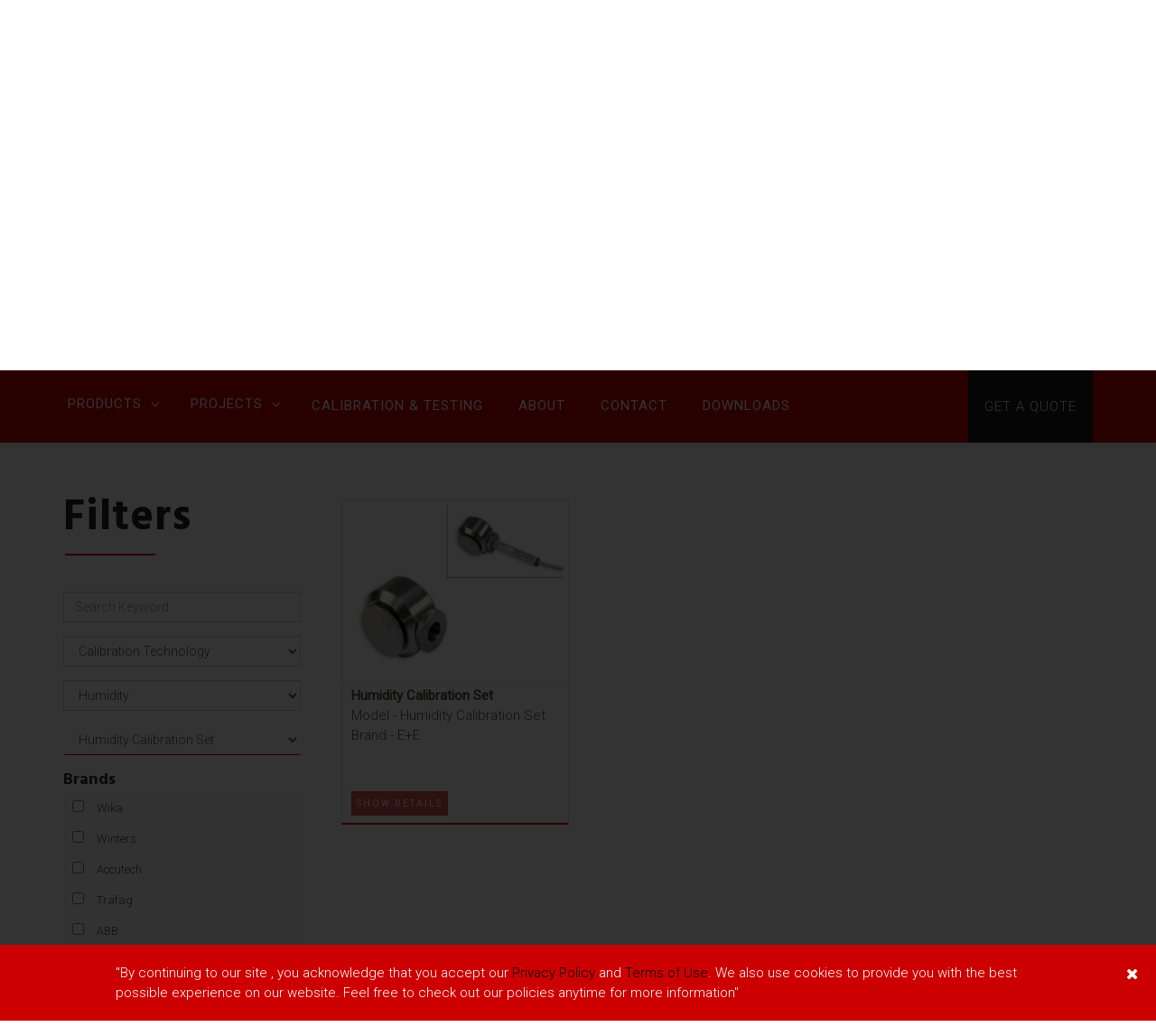

--- FILE ---
content_type: text/html; charset=UTF-8
request_url: https://www.accutech.ae/products/Calibration-Technology/Humidity/Humidity-Calibration-Set
body_size: 9240
content:
<!DOCTYPE html>
<!--[if IE 8]><html class="ie8" lang="en"><![endif]-->
<!--[if IE 9]><html class="ie9" lang="en"><![endif]-->
<!--[if !IE]><!-->
<html lang="en">
	<!--<![endif]-->
	<!-- start: HEAD -->
	<head>
    
    <!-- TITLE OF SITE -->
    <title>Accutech - Control &amp; Instrumentation Solutions Provider in UAE</title>

    <meta charset="utf-8">
    <meta http-equiv="X-UA-Compatible" content="IE=edge">
    <meta name="description" content="Accutech is leading provider of control and instrumentation solutions in the Middle East that represents several world-renowned manufacturers in the i..." />
    <meta name="keywords" content="Instrumentation solutions in the Middle East, temperature, thermometer, calibration, calibrator, gauges, gas" />
    <meta name="author" content="Zeeshan Eqbal">
    <meta name="viewport" content="width=device-width, initial-scale=1, maximum-scale=1">
    <meta http-equiv="Content-Type" content="text/html; charset=utf-8" />

    <meta name="google-site-verification" content="Ctjes_MjlHPLH_fDZb7yu8kzTVlQVsu92NfMtcR6Z4g"/>
    <meta name="norton-safeweb-site-verification" content="7yzr2-4cm8gatvlejq13y59zr8lqilc72vss-9qu4vzc9bb7l5acfd82rnw07f2sjp1jkdank8h3kgqe30niw86wce8snrvqp6aks-i44ei1tg55145cwi2zc2dpzcw6" />
    <!-- Favicons -->
    <link rel="icon" type="image/png" href="https://www.accutech.ae/assets/images/favicon/logo.ico">
    <link rel="manifest" href="https://www.accutech.ae/manifest.json">
    <meta property="og:title" content="Accutech - Control &amp; Instrumentation Solutions Provider in UAE" />
    <meta property="og:image" content="https://www.accutech.ae/assets/images/logo.png" />
    <meta property="og:type" content="website" />
    <meta property="og:author" content="Zeeshan Eqbal" />
    <meta property="og:url" content="https://www.accutech.ae/" />
    <meta property="og:description"   content="Accutech is leading provider of control and instrumentation solutions in the Middle East that represents several world-renowned manufacturers in the i..." />


	<!-- For Image Preview -->
	<link rel="stylesheet" href="https://www.accutech.ae/assets/css/magnific-popup.min.css">

	<!--BootStrap -->
	<link href="https://www.accutech.ae/assets/css/normalize.min.css" rel="stylesheet">

	<!-- Main Style -->
	<link href="https://www.accutech.ae/assets/css/responsive.css" rel="stylesheet">
	<link href="https://www.accutech.ae/assets/css/custom.css" rel="stylesheet">

	<!--[if IE]>
	<script src="https://cdnjs.cloudflare.com/ajax/libs/html5shiv/3.7.3/html5shiv.min.js"></script>
	<script src="https://cdnjs.cloudflare.com/ajax/libs/respond.js/1.4.2/respond.min.js"></script>
	<![endif]-->

</head>
<!-- end: HEAD -->
<!-- start: BODY -->
<body>
	<div class="loader"><i class="fa fa-circle-o-notch fa-spin"></i></div><!-- ::::::::::::::::::::::::::: Start: Preloader section ::::::::::::::::::::::::::: -->
<div id="preloader"></div>
    <!-- ::::::::::::::::::::::::::: End: Preloader section ::::::::::::::::::::::::::: -->

    <!-- Start: Header Section
==================================================-->
    <div class="header_top">
        <!-- Logo -->
        <div class="container">
            <div class="row">
                <div class="header_logo">
                    <a href="https://www.accutech.ae/"><img src="https://www.accutech.ae/assets/images/logo.png" alt="Accutech logo">
                    </a>
                </div>
                <div class="header_top_location">
                    <div class="top_location">
                        <i class="icon_pin_alt"></i>
                        <p>Accutech Middle East FZCO</p>
                        <span>Dubai Silicon Oasis</span>
                    </div>
                    <div class="top_location">
                        <i class="icon_mail_alt"></i>
                        <p><p>sales@accutech.ae</p></p>
                        <span>Office Hour : 8:30 AM - 5:30 PM</span>
                    </div>
                </div>
                <div class="header-right">
                    <ul>
                        <li>
	                            <a href="https://www.facebook.com" title="Follow us on Facebook">
	                                <i class="fa fa-facebook"></i>
	                            </a>
	                        </li><li>
	                            <a href="https://www.youtube.com" title="Explore our video gallery">
	                                <i class="fa fa-youtube"></i>
	                            </a>
	                        </li><li>
	                            <a href="https://www.twitter.com" title="Follow us on Twitter">
	                                <i class="fa fa-twitter"></i>
	                            </a>
	                        </li><li>
	                            <a href="https://www.instagram.com" title="Visit Out Instagram">
	                                <i class="fa fa-instagram"></i>
	                            </a>
	                        </li>
                    </ul>
                </div>
                <!-- End: social-nav -->
            </div>
        </div>
    </div>
    <!-- End: Header Info -->

    <!-- Start: header navigation -->
    <div class="navigation">
        <div class="container">
            <div class="row">
                <div id="navigation">
                                        <ul>
                        <li class="has-sub"><a href="https://www.accutech.ae/products" title="page">Products</a>
                            <ul>
                                <li class="has-sub"><a href="https://www.accutech.ae/products/Pressure-Measurement" title="Pressure Measurement">Pressure Measurement</a>
                                    <ul class="lift-up"><li><a href="https://www.accutech.ae/products/Pressure-Measurement/Pressure-Gauges" title="Pressure Gauges">Pressure Gauges</a>
                                            <ul><li><a href="https://www.accutech.ae/products/Pressure-Measurement/Pressure-Gauges/Commercial-Pressure-Gauges" title="Commercial Pressure Gauges">Commercial Pressure Gauges</a></li><li><a href="https://www.accutech.ae/products/Pressure-Measurement/Pressure-Gauges/Industrial-Pressure-Gauges" title="Industrial Pressure Gauges">Industrial Pressure Gauges</a></li><li><a href="https://www.accutech.ae/products/Pressure-Measurement/Pressure-Gauges/Process-Pressure-Gauges" title="Process Pressure Gauges">Process Pressure Gauges</a></li><li><a href="https://www.accutech.ae/products/Pressure-Measurement/Pressure-Gauges/Low-Pressure-Gauges" title="Low Pressure Gauges">Low Pressure Gauges</a></li><li><a href="https://www.accutech.ae/products/Pressure-Measurement/Pressure-Gauges/Diaphragm-Gauges" title="Diaphragm Gauges">Diaphragm Gauges</a></li><li><a href="https://www.accutech.ae/products/Pressure-Measurement/Pressure-Gauges/High-Precision-Test-Gauges" title="High Precision Test Gauges">High Precision Test Gauges</a></li><li><a href="https://www.accutech.ae/products/Pressure-Measurement/Pressure-Gauges/Differential-and-Duplex-Pressure-Gauges" title="Differential and Duplex Pressure Gauges">Differential and Duplex Pressure Gauges</a></li><li><a href="https://www.accutech.ae/products/Pressure-Measurement/Pressure-Gauges/Absolute-Pressure-Gauges" title="Absolute Pressure Gauges">Absolute Pressure Gauges</a></li></ul>
                                            </li><li><a href="https://www.accutech.ae/products/Pressure-Measurement/Pressure-Gauges-with-Transmitter-Switches" title="Pressure Gauges with Transmitter Switches">Pressure Gauges with Transmitter Switches</a>
                                            <ul><li><a href="https://www.accutech.ae/products/Pressure-Measurement/Pressure-Gauges-with-Transmitter-Switches/Pressure-Gauges-with-Electrical-Output-Signal" title="Pressure Gauges with Electrical Output Signal">Pressure Gauges with Electrical Output Signal</a></li><li><a href="https://www.accutech.ae/products/Pressure-Measurement/Pressure-Gauges-with-Transmitter-Switches/Pressure-Gauges-with-Switch-Contacts" title="Pressure Gauges with Switch Contacts">Pressure Gauges with Switch Contacts</a></li></ul>
                                            </li><li><a href="https://www.accutech.ae/products/Pressure-Measurement/Pressure-Switches" title="Pressure Switches">Pressure Switches</a>
                                            <ul><li><a href="https://www.accutech.ae/products/Pressure-Measurement/Pressure-Switches/Mechanical-Pressure-Switches" title="Mechanical Pressure Switches">Mechanical Pressure Switches</a></li></ul>
                                            </li><li><a href="https://www.accutech.ae/products/Pressure-Measurement/Pressure-Transmitters" title="Pressure Transmitters">Pressure Transmitters</a>
                                            <ul><li><a href="https://www.accutech.ae/products/Pressure-Measurement/Pressure-Transmitters/Pressure-Transducer-and-Transmitter" title="Pressure Transducer and Transmitter">Pressure Transducer and Transmitter</a></li><li><a href="https://www.accutech.ae/products/Pressure-Measurement/Pressure-Transmitters/Submersible-Pressure-Transmitter" title="Submersible Pressure Transmitter">Submersible Pressure Transmitter</a></li><li><a href="https://www.accutech.ae/products/Pressure-Measurement/Pressure-Transmitters/Electronic-Pressure-Switches" title="Electronic Pressure Switches">Electronic Pressure Switches</a></li><li><a href="https://www.accutech.ae/products/Pressure-Measurement/Pressure-Transmitters/Explosion-Proof-Pressure-Transmitters" title="Explosion Proof Pressure Transmitters">Explosion Proof Pressure Transmitters</a></li><li><a href="https://www.accutech.ae/products/Pressure-Measurement/Pressure-Transmitters/Intelligent-Bus-Compatible" title="Intelligent Bus Compatible">Intelligent Bus Compatible</a></li><li><a href="https://www.accutech.ae/products/Pressure-Measurement/Pressure-Transmitters/Process-Transmitters" title="Process Transmitters">Process Transmitters</a></li><li><a href="https://www.accutech.ae/products/Pressure-Measurement/Pressure-Transmitters/Digital-Gauge" title="Digital Gauge">Digital Gauge</a></li></ul>
                                            </li><li><a href="https://www.accutech.ae/products/Pressure-Measurement/Diaphragm-Seals" title="Diaphragm Seals">Diaphragm Seals</a>
                                            <ul><li><a href="https://www.accutech.ae/products/Pressure-Measurement/Diaphragm-Seals/Threaded-Process-Connections" title="Threaded Process Connections">Threaded Process Connections</a></li><li><a href="https://www.accutech.ae/products/Pressure-Measurement/Diaphragm-Seals/Flanged-Connection" title="Flanged Connection">Flanged Connection</a></li><li><a href="https://www.accutech.ae/products/Pressure-Measurement/Diaphragm-Seals/Sterile-Connection" title="Sterile Connection">Sterile Connection</a></li><li><a href="https://www.accutech.ae/products/Pressure-Measurement/Diaphragm-Seals/Hydra-Line-Diaphragm-Seal-Systems" title="Hydra-Line Diaphragm Seal Systems">Hydra-Line Diaphragm Seal Systems</a></li><li><a href="https://www.accutech.ae/products/Pressure-Measurement/Diaphragm-Seals/Diaphragm-Seal-Accessories" title="Diaphragm Seal Accessories">Diaphragm Seal Accessories</a></li></ul>
                                            </li></ul>
                                    </li><li class="has-sub"><a href="https://www.accutech.ae/products/Temperature-Measurement" title="Temperature Measurement">Temperature Measurement</a>
                                    <ul class="lift-up"><li><a href="https://www.accutech.ae/products/Temperature-Measurement/Thermowells" title="Thermowells">Thermowells</a>
                                            <ul><li><a href="https://www.accutech.ae/products/Temperature-Measurement/Thermowells/Thermowells" title="Thermowells">Thermowells</a></li></ul>
                                            </li><li><a href="https://www.accutech.ae/products/Temperature-Measurement/Mechanical-Temperature-Measurement" title="Mechanical Temperature Measurement">Mechanical Temperature Measurement</a>
                                            <ul><li><a href="https://www.accutech.ae/products/Temperature-Measurement/Mechanical-Temperature-Measurement/Bimetallic-Thermometers" title="Bimetallic Thermometers">Bimetallic Thermometers</a></li><li><a href="https://www.accutech.ae/products/Temperature-Measurement/Mechanical-Temperature-Measurement/Expansion-Thermometers" title="Expansion Thermometers">Expansion Thermometers</a></li><li><a href="https://www.accutech.ae/products/Temperature-Measurement/Mechanical-Temperature-Measurement/Gas-Actuated-Thermometers" title="Gas Actuated Thermometers">Gas Actuated Thermometers</a></li><li><a href="https://www.accutech.ae/products/Temperature-Measurement/Mechanical-Temperature-Measurement/Machine-Glass-Thermometers" title="Machine Glass Thermometers">Machine Glass Thermometers</a></li></ul>
                                            </li><li><a href="https://www.accutech.ae/products/Temperature-Measurement/Temperature-Gauges-with-Transmitter-Switches" title="Temperature Gauges with Transmitter Switches">Temperature Gauges with Transmitter Switches</a>
                                            <ul><li><a href="https://www.accutech.ae/products/Temperature-Measurement/Temperature-Gauges-with-Transmitter-Switches/Dial-Thermometers-with-Electrical-Output-Signal" title="Dial Thermometers with Electrical Output Signal">Dial Thermometers with Electrical Output Signal</a></li><li><a href="https://www.accutech.ae/products/Temperature-Measurement/Temperature-Gauges-with-Transmitter-Switches/Dial-Thermometers-with-Switch-Contacts" title="Dial Thermometers with Switch Contacts">Dial Thermometers with Switch Contacts</a></li></ul>
                                            </li><li><a href="https://www.accutech.ae/products/Temperature-Measurement/Temperature-Switches" title="Temperature Switches">Temperature Switches</a>
                                            <ul><li><a href="https://www.accutech.ae/products/Temperature-Measurement/Temperature-Switches/Mechanical-Temperature-Switches" title="Mechanical Temperature Switches">Mechanical Temperature Switches</a></li></ul>
                                            </li><li><a href="https://www.accutech.ae/products/Temperature-Measurement/Electrical-Temperature-Measurement" title="Electrical Temperature Measurement">Electrical Temperature Measurement</a>
                                            <ul><li><a href="https://www.accutech.ae/products/Temperature-Measurement/Electrical-Temperature-Measurement/Temperature-Transmitters" title="Temperature Transmitters">Temperature Transmitters</a></li><li><a href="https://www.accutech.ae/products/Temperature-Measurement/Electrical-Temperature-Measurement/Resistance-Thermometers" title="Resistance Thermometers">Resistance Thermometers</a></li><li><a href="https://www.accutech.ae/products/Temperature-Measurement/Electrical-Temperature-Measurement/Thermocouples" title="Thermocouples">Thermocouples</a></li><li><a href="https://www.accutech.ae/products/Temperature-Measurement/Electrical-Temperature-Measurement/Electrical-Temperature-Switches" title="Electrical Temperature Switches">Electrical Temperature Switches</a></li></ul>
                                            </li></ul>
                                    </li><li class="has-sub"><a href="https://www.accutech.ae/products/Controllers-Indicators-and-Recorders" title="Controllers Indicators and Recorders">Controllers Indicators and Recorders</a>
                                    <ul class="lift-up"><li><a href="https://www.accutech.ae/products/Controllers-Indicators-and-Recorders/Indicator" title="Indicator">Indicator</a>
                                            <ul><li><a href="https://www.accutech.ae/products/Controllers-Indicators-and-Recorders/Indicator/-Panel-Mounted-Digital-indicators" title=" Panel Mounted Digital indicators"> Panel Mounted Digital indicators</a></li><li><a href="https://www.accutech.ae/products/Controllers-Indicators-and-Recorders/Indicator/Field-Mounted-Digital-indicators" title="Field Mounted Digital indicators">Field Mounted Digital indicators</a></li><li><a href="https://www.accutech.ae/products/Controllers-Indicators-and-Recorders/Indicator/Attachable-Indicators" title="Attachable Indicators">Attachable Indicators</a></li></ul>
                                            </li><li><a href="https://www.accutech.ae/products/Controllers-Indicators-and-Recorders/Controllers" title="Controllers">Controllers</a>
                                            <ul><li><a href="https://www.accutech.ae/products/Controllers-Indicators-and-Recorders/Controllers/Panel-Mounted-Controllers" title="Panel Mounted Controllers">Panel Mounted Controllers</a></li></ul>
                                            </li><li><a href="https://www.accutech.ae/products/Controllers-Indicators-and-Recorders/Recorders" title="Recorders">Recorders</a>
                                            <ul><li><a href="https://www.accutech.ae/products/Controllers-Indicators-and-Recorders/Recorders/Videographic-Recorders-" title="Videographic Recorders ">Videographic Recorders </a></li><li><a href="https://www.accutech.ae/products/Controllers-Indicators-and-Recorders/Recorders/Circular-Chart-Recorders" title="Circular Chart Recorders">Circular Chart Recorders</a></li><li><a href="https://www.accutech.ae/products/Controllers-Indicators-and-Recorders/Recorders/Strip-Chart-Recorders" title="Strip Chart Recorders">Strip Chart Recorders</a></li></ul>
                                            </li></ul>
                                    </li><li class="has-sub"><a href="https://www.accutech.ae/products/Level-Measurement" title="Level Measurement">Level Measurement</a>
                                    <ul class="lift-up"><li><a href="https://www.accutech.ae/products/Level-Measurement/Mechanical-Level-Measurement" title="Mechanical Level Measurement">Mechanical Level Measurement</a>
                                            <ul><li><a href="https://www.accutech.ae/products/Level-Measurement/Mechanical-Level-Measurement/Magnetic-Level-Gauges" title="Magnetic Level Gauges">Magnetic Level Gauges</a></li><li><a href="https://www.accutech.ae/products/Level-Measurement/Mechanical-Level-Measurement/Mini-Tubular-Level-Gauges" title="Mini Tubular Level Gauges">Mini Tubular Level Gauges</a></li><li><a href="https://www.accutech.ae/products/Level-Measurement/Mechanical-Level-Measurement/Oil-Level-Gauge" title="Oil Level Gauge">Oil Level Gauge</a></li><li><a href="https://www.accutech.ae/products/Level-Measurement/Mechanical-Level-Measurement/Float-and-Board-Tank-Gauge" title="Float and Board Tank Gauge">Float and Board Tank Gauge</a></li><li><a href="https://www.accutech.ae/products/Level-Measurement/Mechanical-Level-Measurement/Float-and-Dial-Gauge" title="Float and Dial Gauge">Float and Dial Gauge</a></li><li><a href="https://www.accutech.ae/products/Level-Measurement/Mechanical-Level-Measurement/Weld-Pad-Flat-Glass-Level-Gauge" title="Weld Pad Flat Glass Level Gauge">Weld Pad Flat Glass Level Gauge</a></li><li><a href="https://www.accutech.ae/products/Level-Measurement/Mechanical-Level-Measurement/Transparent-Tubular-Level-Gauge" title="Transparent Tubular Level Gauge">Transparent Tubular Level Gauge</a></li><li><a href="https://www.accutech.ae/products/Level-Measurement/Mechanical-Level-Measurement/Reflex-Transparent-Flat-Glass-Level-Gauge" title="Reflex Transparent Flat Glass Level Gauge">Reflex Transparent Flat Glass Level Gauge</a></li></ul>
                                            </li><li><a href="https://www.accutech.ae/products/Level-Measurement/Level-Switches" title="Level Switches">Level Switches</a>
                                            <ul><li><a href="https://www.accutech.ae/products/Level-Measurement/Level-Switches/Buoyancy-Level-Switches" title="Buoyancy Level Switches">Buoyancy Level Switches</a></li><li><a href="https://www.accutech.ae/products/Level-Measurement/Level-Switches/RF-Capacitance-Level-Switches" title="RF Capacitance Level Switches">RF Capacitance Level Switches</a></li><li><a href="https://www.accutech.ae/products/Level-Measurement/Level-Switches/Vibrating-Fork-Level-Switches" title="Vibrating Fork Level Switches">Vibrating Fork Level Switches</a></li><li><a href="https://www.accutech.ae/products/Level-Measurement/Level-Switches/Conductivity-Type-Level-Switch-with-Control-Unit" title="Conductivity Type Level Switch with Control Unit">Conductivity Type Level Switch with Control Unit</a></li><li><a href="https://www.accutech.ae/products/Level-Measurement/Level-Switches/Thermal-Dispersion-Type" title="Thermal Dispersion Type">Thermal Dispersion Type</a></li><li><a href="https://www.accutech.ae/products/Level-Measurement/Level-Switches/Air-Operated" title="Air Operated">Air Operated</a></li><li><a href="https://www.accutech.ae/products/Level-Measurement/Level-Switches/Rotary-Paddle-Level-Switch-" title="Rotary Paddle Level Switch ">Rotary Paddle Level Switch </a></li><li><a href="https://www.accutech.ae/products/Level-Measurement/Level-Switches/Vibrating-Diamond-Blade-Level-Switch" title="Vibrating Diamond Blade Level Switch">Vibrating Diamond Blade Level Switch</a></li><li><a href="https://www.accutech.ae/products/Level-Measurement/Level-Switches/Vibrating-Rod-Level-Switch" title="Vibrating Rod Level Switch">Vibrating Rod Level Switch</a></li></ul>
                                            </li><li><a href="https://www.accutech.ae/products/Level-Measurement/Level-Transmitters" title="Level Transmitters">Level Transmitters</a>
                                            <ul><li><a href="https://www.accutech.ae/products/Level-Measurement/Level-Transmitters/Magnetic-Float-Operated-Guided" title="Magnetic Float Operated Guided">Magnetic Float Operated Guided</a></li><li><a href="https://www.accutech.ae/products/Level-Measurement/Level-Transmitters/RF-Capacitance-Type-Level-Transmitter" title="RF Capacitance Type Level Transmitter">RF Capacitance Type Level Transmitter</a></li><li><a href="https://www.accutech.ae/products/Level-Measurement/Level-Transmitters/Electronic-Level-Switch-with-Display" title="Electronic Level Switch with Display">Electronic Level Switch with Display</a></li><li><a href="https://www.accutech.ae/products/Level-Measurement/Level-Transmitters/Magnetostrictive-Level-Transmitters" title="Magnetostrictive Level Transmitters">Magnetostrictive Level Transmitters</a></li><li><a href="https://www.accutech.ae/products/Level-Measurement/Level-Transmitters/Guided-Wave-Radar-Level-Transmitters" title="Guided Wave Radar Level Transmitters">Guided Wave Radar Level Transmitters</a></li><li><a href="https://www.accutech.ae/products/Level-Measurement/Level-Transmitters/Ultrasonic-Level-Transmitters-and-Switches" title="Ultrasonic Level Transmitters and Switches">Ultrasonic Level Transmitters and Switches</a></li><li><a href="https://www.accutech.ae/products/Level-Measurement/Level-Transmitters/Laser-Level-Transmitters" title="Laser Level Transmitters">Laser Level Transmitters</a></li><li><a href="https://www.accutech.ae/products/Level-Measurement/Level-Transmitters/Gauge-and-Differential-Pressure-Level-Transmitters" title="Gauge and Differential Pressure Level Transmitters">Gauge and Differential Pressure Level Transmitters</a></li><li><a href="https://www.accutech.ae/products/Level-Measurement/Level-Transmitters/Displacer-Level-Transmitter" title="Displacer Level Transmitter">Displacer Level Transmitter</a></li><li><a href="https://www.accutech.ae/products/Level-Measurement/Level-Transmitters/Radar-Level-Transmitter" title="Radar Level Transmitter">Radar Level Transmitter</a></li></ul>
                                            </li></ul>
                                    </li><li class="has-sub"><a href="https://www.accutech.ae/products/Flow-Measurement" title="Flow Measurement">Flow Measurement</a>
                                    <ul class="lift-up"><li><a href="https://www.accutech.ae/products/Flow-Measurement/Mechanical-Flow-Measurement" title="Mechanical Flow Measurement">Mechanical Flow Measurement</a>
                                            <ul><li><a href="https://www.accutech.ae/products/Flow-Measurement/Mechanical-Flow-Measurement/Variable-Area-Flow-Meters" title="Variable Area Flow Meters">Variable Area Flow Meters</a></li></ul>
                                            </li><li><a href="https://www.accutech.ae/products/Flow-Measurement/Flow-Transmitters" title="Flow Transmitters">Flow Transmitters</a>
                                            <ul><li><a href="https://www.accutech.ae/products/Flow-Measurement/Flow-Transmitters/Coriolis-Mass-Flow-Meters" title="Coriolis Mass Flow Meters">Coriolis Mass Flow Meters</a></li><li><a href="https://www.accutech.ae/products/Flow-Measurement/Flow-Transmitters/Inline-Mass-Flow-Meters" title="Inline Mass Flow Meters">Inline Mass Flow Meters</a></li><li><a href="https://www.accutech.ae/products/Flow-Measurement/Flow-Transmitters/Insertion-Mass-Flow-Meters" title="Insertion Mass Flow Meters">Insertion Mass Flow Meters</a></li><li><a href="https://www.accutech.ae/products/Flow-Measurement/Flow-Transmitters/Electromagnetic-Flow-Meters" title="Electromagnetic Flow Meters">Electromagnetic Flow Meters</a></li><li><a href="https://www.accutech.ae/products/Flow-Measurement/Flow-Transmitters/Flow-Computer-Units" title="Flow Computer Units">Flow Computer Units</a></li><li><a href="https://www.accutech.ae/products/Flow-Measurement/Flow-Transmitters/Thermal-Mass-Flow-Meters" title="Thermal Mass Flow Meters">Thermal Mass Flow Meters</a></li><li><a href="https://www.accutech.ae/products/Flow-Measurement/Flow-Transmitters/Vortex-and-Swirl-Flow-Meters" title="Vortex and Swirl Flow Meters">Vortex and Swirl Flow Meters</a></li><li><a href="https://www.accutech.ae/products/Flow-Measurement/Flow-Transmitters/Ultrasonic-Flow-Meters" title="Ultrasonic Flow Meters">Ultrasonic Flow Meters</a></li><li><a href="https://www.accutech.ae/products/Flow-Measurement/Flow-Transmitters/Primary-Flow-Differential-Products" title="Primary Flow Differential Products">Primary Flow Differential Products</a></li><li><a href="https://www.accutech.ae/products/Flow-Measurement/Flow-Transmitters/Turbine-Type-Flow-Meters" title="Turbine Type Flow Meters">Turbine Type Flow Meters</a></li></ul>
                                            </li></ul>
                                    </li><li class="has-sub"><a href="https://www.accutech.ae/products/Calibration-Technology" title="Calibration Technology">Calibration Technology</a>
                                    <ul class="lift-up"><li><a href="https://www.accutech.ae/products/Calibration-Technology/Pressure" title="Pressure">Pressure</a>
                                            <ul><li><a href="https://www.accutech.ae/products/Calibration-Technology/Pressure/Portable-Pressure-Generation" title="Portable Pressure Generation">Portable Pressure Generation</a></li><li><a href="https://www.accutech.ae/products/Calibration-Technology/Pressure/Hand-Held-Calibrators" title="Hand-Held Calibrators">Hand-Held Calibrators</a></li><li><a href="https://www.accutech.ae/products/Calibration-Technology/Pressure/Precision-Pressure-Measuring-Instruments" title="Precision Pressure Measuring Instruments">Precision Pressure Measuring Instruments</a></li><li><a href="https://www.accutech.ae/products/Calibration-Technology/Pressure/Pressure-Controllers" title="Pressure Controllers">Pressure Controllers</a></li><li><a href="https://www.accutech.ae/products/Calibration-Technology/Pressure/Pressure-Balances" title="Pressure Balances">Pressure Balances</a></li></ul>
                                            </li><li><a href="https://www.accutech.ae/products/Calibration-Technology/Temperature" title="Temperature">Temperature</a>
                                            <ul><li><a href="https://www.accutech.ae/products/Calibration-Technology/Temperature/Reference-Thermometers" title="Reference Thermometers">Reference Thermometers</a></li><li><a href="https://www.accutech.ae/products/Calibration-Technology/Temperature/Hand-Held-Calibrators" title="Hand Held Calibrators">Hand Held Calibrators</a></li><li><a href="https://www.accutech.ae/products/Calibration-Technology/Temperature/Digital-Hand-Held-Multimeter" title="Digital Hand-Held Multimeter">Digital Hand-Held Multimeter</a></li><li><a href="https://www.accutech.ae/products/Calibration-Technology/Temperature/Process-Calibrator-RTD" title="Process Calibrator RTD">Process Calibrator RTD</a></li><li><a href="https://www.accutech.ae/products/Calibration-Technology/Temperature/Process-Calibrator-Temperature" title="Process Calibrator Temperature">Process Calibrator Temperature</a></li><li><a href="https://www.accutech.ae/products/Calibration-Technology/Temperature/Process-Calibrator-Thermocouple" title="Process Calibrator Thermocouple">Process Calibrator Thermocouple</a></li><li><a href="https://www.accutech.ae/products/Calibration-Technology/Temperature/Portable-Temperature-Calibrators" title="Portable Temperature Calibrators">Portable Temperature Calibrators</a></li><li><a href="https://www.accutech.ae/products/Calibration-Technology/Temperature/Calibration-Baths" title="Calibration Baths">Calibration Baths</a></li></ul>
                                            </li><li><a href="https://www.accutech.ae/products/Calibration-Technology/Current-Voltage-Resistance" title="Current Voltage Resistance">Current Voltage Resistance</a>
                                            <ul><li><a href="https://www.accutech.ae/products/Calibration-Technology/Current-Voltage-Resistance/High-Precision-Process-Calibrator-" title="High Precision Process Calibrator ">High Precision Process Calibrator </a></li><li><a href="https://www.accutech.ae/products/Calibration-Technology/Current-Voltage-Resistance/Hand-Held-Multifunction-Calibrator-" title="Hand Held Multifunction Calibrator ">Hand Held Multifunction Calibrator </a></li><li><a href="https://www.accutech.ae/products/Calibration-Technology/Current-Voltage-Resistance/Documenting-Multi-Function-Calibrator-" title="Documenting Multi Function Calibrator ">Documenting Multi Function Calibrator </a></li><li><a href="https://www.accutech.ae/products/Calibration-Technology/Current-Voltage-Resistance/Hand-Held-Temperature-Calibrator" title="Hand Held Temperature Calibrator">Hand Held Temperature Calibrator</a></li><li><a href="https://www.accutech.ae/products/Calibration-Technology/Current-Voltage-Resistance/Portable-multi-function-calibrator" title="Portable multi-function calibrator">Portable multi-function calibrator</a></li><li><a href="https://www.accutech.ae/products/Calibration-Technology/Current-Voltage-Resistance/Precision-Loop-Calibrator-" title="Precision Loop Calibrator ">Precision Loop Calibrator </a></li><li><a href="https://www.accutech.ae/products/Calibration-Technology/Current-Voltage-Resistance/Process-Calibrator-Current-Voltage" title="Process Calibrator Current Voltage">Process Calibrator Current Voltage</a></li></ul>
                                            </li><li><a href="https://www.accutech.ae/products/Calibration-Technology/Humidity" title="Humidity">Humidity</a>
                                            <ul><li><a href="https://www.accutech.ae/products/Calibration-Technology/Humidity/High-Precision-Humidity-Calibrator" title="High Precision Humidity Calibrator">High Precision Humidity Calibrator</a></li><li><a href="https://www.accutech.ae/products/Calibration-Technology/Humidity/Humidity-Calibration-Set" title="Humidity Calibration Set">Humidity Calibration Set</a></li></ul>
                                            </li></ul>
                                    </li><li class="has-sub"><a href="https://www.accutech.ae/products/Valves-and-Fittings" title="Valves and Fittings">Valves and Fittings</a>
                                    <ul class="lift-up"><li><a href="https://www.accutech.ae/products/Valves-and-Fittings/Needle-Valve" title="Needle Valve">Needle Valve</a>
                                            <ul><li><a href="https://www.accutech.ae/products/Valves-and-Fittings/Needle-Valve/Single-Bonnet" title="Single Bonnet">Single Bonnet</a></li><li><a href="https://www.accutech.ae/products/Valves-and-Fittings/Needle-Valve/Double-Bonnet" title="Double Bonnet">Double Bonnet</a></li><li><a href="https://www.accutech.ae/products/Valves-and-Fittings/Needle-Valve/High-Pressure-" title="High Pressure ">High Pressure </a></li><li><a href="https://www.accutech.ae/products/Valves-and-Fittings/Needle-Valve/Angle-" title="Angle ">Angle </a></li><li><a href="https://www.accutech.ae/products/Valves-and-Fittings/Needle-Valve/Medium-Pressure" title="Medium Pressure">Medium Pressure</a></li></ul>
                                            </li><li><a href="https://www.accutech.ae/products/Valves-and-Fittings/Gauge-Valves" title="Gauge Valves">Gauge Valves</a>
                                            <ul><li><a href="https://www.accutech.ae/products/Valves-and-Fittings/Gauge-Valves/Gauge-Bleed-Valve" title="Gauge Bleed Valve">Gauge Bleed Valve</a></li><li><a href="https://www.accutech.ae/products/Valves-and-Fittings/Gauge-Valves/Gauge-Vent-Valve" title="Gauge Vent Valve">Gauge Vent Valve</a></li><li><a href="https://www.accutech.ae/products/Valves-and-Fittings/Gauge-Valves/Multiport-Gauge-Valve" title="Multiport Gauge Valve">Multiport Gauge Valve</a></li><li><a href="https://www.accutech.ae/products/Valves-and-Fittings/Gauge-Valves/Forged-Body-Gauge-Valve" title="Forged Body Gauge Valve">Forged Body Gauge Valve</a></li></ul>
                                            </li><li><a href="https://www.accutech.ae/products/Valves-and-Fittings/Ball-Valves" title="Ball Valves">Ball Valves</a>
                                            <ul><li><a href="https://www.accutech.ae/products/Valves-and-Fittings/Ball-Valves/1000-WOG" title="1000 WOG">1000 WOG</a></li><li><a href="https://www.accutech.ae/products/Valves-and-Fittings/Ball-Valves/3000-WOG" title="3000 WOG">3000 WOG</a></li><li><a href="https://www.accutech.ae/products/Valves-and-Fittings/Ball-Valves/10000-PSI-Standard-Bore-Ball-Valves" title="10000 PSI Standard Bore Ball Valves">10000 PSI Standard Bore Ball Valves</a></li></ul>
                                            </li><li><a href="https://www.accutech.ae/products/Valves-and-Fittings/Manifold-Valves" title="Manifold Valves">Manifold Valves</a>
                                            <ul><li><a href="https://www.accutech.ae/products/Valves-and-Fittings/Manifold-Valves/Two-Valve-Manifolds" title="Two Valve Manifolds">Two Valve Manifolds</a></li><li><a href="https://www.accutech.ae/products/Valves-and-Fittings/Manifold-Valves/Three-Valve-Manifolds" title="Three Valve Manifolds">Three Valve Manifolds</a></li><li><a href="https://www.accutech.ae/products/Valves-and-Fittings/Manifold-Valves/Five-Valve-Manifolds" title="Five Valve Manifolds">Five Valve Manifolds</a></li><li><a href="https://www.accutech.ae/products/Valves-and-Fittings/Manifold-Valves/Double-Block-and-Bleed-Manifolds" title="Double Block and Bleed Manifolds">Double Block and Bleed Manifolds</a></li></ul>
                                            </li><li><a href="https://www.accutech.ae/products/Valves-and-Fittings/Check-Valves" title="Check Valves">Check Valves</a>
                                            <ul><li><a href="https://www.accutech.ae/products/Valves-and-Fittings/Check-Valves/22500-PSI-Check-Valves" title="22,500 PSI Check Valves">22,500 PSI Check Valves</a></li><li><a href="https://www.accutech.ae/products/Valves-and-Fittings/Check-Valves/High-Pressure-Check-Valves" title="High Pressure Check Valves">High Pressure Check Valves</a></li><li><a href="https://www.accutech.ae/products/Valves-and-Fittings/Check-Valves/10000-PSI-Check-Valves" title="10,000 PSI Check Valves">10,000 PSI Check Valves</a></li></ul>
                                            </li><li><a href="https://www.accutech.ae/products/Valves-and-Fittings/Instrumentation-Pipe-Fitting" title="Instrumentation Pipe Fitting">Instrumentation Pipe Fitting</a>
                                            <ul><li><a href="https://www.accutech.ae/products/Valves-and-Fittings/Instrumentation-Pipe-Fitting/Straights" title="Straights">Straights</a></li><li><a href="https://www.accutech.ae/products/Valves-and-Fittings/Instrumentation-Pipe-Fitting/Elbows-Tees-and-Crosses" title="Elbows Tees and Crosses">Elbows Tees and Crosses</a></li></ul>
                                            </li><li><a href="https://www.accutech.ae/products/Valves-and-Fittings/Instrumentation-Tube-Fitting" title="Instrumentation Tube Fitting">Instrumentation Tube Fitting</a>
                                            <ul><li><a href="https://www.accutech.ae/products/Valves-and-Fittings/Instrumentation-Tube-Fitting/Straights" title="Straights">Straights</a></li><li><a href="https://www.accutech.ae/products/Valves-and-Fittings/Instrumentation-Tube-Fitting/Elbows-Tees-and-Crosses" title="Elbows Tees and Crosses">Elbows Tees and Crosses</a></li></ul>
                                            </li><li><a href="https://www.accutech.ae/products/Valves-and-Fittings/High-Pressure-Tube-Fittings" title="High Pressure Tube Fittings">High Pressure Tube Fittings</a>
                                            <ul><li><a href="https://www.accutech.ae/products/Valves-and-Fittings/High-Pressure-Tube-Fittings/Straights" title="Straights">Straights</a></li><li><a href="https://www.accutech.ae/products/Valves-and-Fittings/High-Pressure-Tube-Fittings/Elbows-Tees-and-Crosses" title="Elbows Tees and Crosses">Elbows Tees and Crosses</a></li></ul>
                                            </li><li><a href="https://www.accutech.ae/products/Valves-and-Fittings/Pressure-Gauge-Accessories" title="Pressure Gauge Accessories">Pressure Gauge Accessories</a>
                                            <ul><li><a href="https://www.accutech.ae/products/Valves-and-Fittings/Pressure-Gauge-Accessories/Pressure-Gauge-Cocks-" title="Pressure Gauge Cocks ">Pressure Gauge Cocks </a></li><li><a href="https://www.accutech.ae/products/Valves-and-Fittings/Pressure-Gauge-Accessories/Over-Pressure-Protectors" title="Over Pressure Protectors">Over Pressure Protectors</a></li><li><a href="https://www.accutech.ae/products/Valves-and-Fittings/Pressure-Gauge-Accessories/Swivel-Adaptors" title="Swivel Adaptors">Swivel Adaptors</a></li><li><a href="https://www.accutech.ae/products/Valves-and-Fittings/Pressure-Gauge-Accessories/Syphons" title="Syphons">Syphons</a></li><li><a href="https://www.accutech.ae/products/Valves-and-Fittings/Pressure-Gauge-Accessories/Pressure-Gauge-Snubbers" title="Pressure Gauge Snubbers">Pressure Gauge Snubbers</a></li></ul>
                                            </li><li><a href="https://www.accutech.ae/products/Valves-and-Fittings/Instrumentation-Tubes" title="Instrumentation Tubes">Instrumentation Tubes</a>
                                            <ul><li><a href="https://www.accutech.ae/products/Valves-and-Fittings/Instrumentation-Tubes/Standard" title="Standard">Standard</a></li><li><a href="https://www.accutech.ae/products/Valves-and-Fittings/Instrumentation-Tubes/High-Pressure" title="High Pressure">High Pressure</a></li></ul>
                                            </li><li><a href="https://www.accutech.ae/products/Valves-and-Fittings/Relief-Valves" title="Relief Valves">Relief Valves</a>
                                            
                                            </li></ul>
                                    </li><li class="has-sub"><a href="https://www.accutech.ae/products/Food-and-Pharma" title="Food and Pharma">Food and Pharma</a>
                                    <ul class="lift-up"><li><a href="https://www.accutech.ae/products/Food-and-Pharma/Pumps" title="Pumps">Pumps</a>
                                            <ul><li><a href="https://www.accutech.ae/products/Food-and-Pharma/Pumps/Positive-Displacement-Pumps" title="Positive Displacement Pumps">Positive Displacement Pumps</a></li><li><a href="https://www.accutech.ae/products/Food-and-Pharma/Pumps/Centrifugal-Pumps" title="Centrifugal Pumps">Centrifugal Pumps</a></li><li><a href="https://www.accutech.ae/products/Food-and-Pharma/Pumps/Side-Channel-Pumps" title="Side Channel Pumps">Side Channel Pumps</a></li></ul>
                                            </li><li><a href="https://www.accutech.ae/products/Food-and-Pharma/Filters-and-Sight-Glass" title="Filters and Sight Glass">Filters and Sight Glass</a>
                                            <ul><li><a href="https://www.accutech.ae/products/Food-and-Pharma/Filters-and-Sight-Glass/Filters" title="Filters">Filters</a></li><li><a href="https://www.accutech.ae/products/Food-and-Pharma/Filters-and-Sight-Glass/Sight-Glass" title="Sight Glass">Sight Glass</a></li><li><a href="https://www.accutech.ae/products/Food-and-Pharma/Filters-and-Sight-Glass/Filter-Regulator" title="Filter Regulator">Filter Regulator</a></li></ul>
                                            </li><li><a href="https://www.accutech.ae/products/Food-and-Pharma/Mixing-Equipment" title="Mixing Equipment">Mixing Equipment</a>
                                            <ul><li><a href="https://www.accutech.ae/products/Food-and-Pharma/Mixing-Equipment/Agitators" title="Agitators">Agitators</a></li><li><a href="https://www.accutech.ae/products/Food-and-Pharma/Mixing-Equipment/Mixers" title="Mixers">Mixers</a></li><li><a href="https://www.accutech.ae/products/Food-and-Pharma/Mixing-Equipment/Blenders" title="Blenders">Blenders</a></li></ul>
                                            </li><li><a href="https://www.accutech.ae/products/Food-and-Pharma/Fittings" title="Fittings">Fittings</a>
                                            <ul><li><a href="https://www.accutech.ae/products/Food-and-Pharma/Fittings/Unions" title="Unions">Unions</a></li><li><a href="https://www.accutech.ae/products/Food-and-Pharma/Fittings/Elbows" title="Elbows">Elbows</a></li><li><a href="https://www.accutech.ae/products/Food-and-Pharma/Fittings/Tees" title="Tees">Tees</a></li><li><a href="https://www.accutech.ae/products/Food-and-Pharma/Fittings/Reducers" title="Reducers">Reducers</a></li><li><a href="https://www.accutech.ae/products/Food-and-Pharma/Fittings/Tubes" title="Tubes">Tubes</a></li></ul>
                                            </li><li><a href="https://www.accutech.ae/products/Food-and-Pharma/Valves" title="Valves">Valves</a>
                                            <ul><li><a href="https://www.accutech.ae/products/Food-and-Pharma/Valves/Butterfly-Valves" title="Butterfly Valves">Butterfly Valves</a></li><li><a href="https://www.accutech.ae/products/Food-and-Pharma/Valves/Seat-Valves" title="Seat Valves">Seat Valves</a></li><li><a href="https://www.accutech.ae/products/Food-and-Pharma/Valves/Diaphragm-Valves" title="Diaphragm Valves">Diaphragm Valves</a></li><li><a href="https://www.accutech.ae/products/Food-and-Pharma/Valves/Process-Valves" title="Process Valves">Process Valves</a></li></ul>
                                            </li><li><a href="https://www.accutech.ae/products/Food-and-Pharma/Skids" title="Skids">Skids</a>
                                            <ul><li><a href="https://www.accutech.ae/products/Food-and-Pharma/Skids/Mixing-and-Blending" title="Mixing and Blending">Mixing and Blending</a></li><li><a href="https://www.accutech.ae/products/Food-and-Pharma/Skids/CIP-Systems" title="CIP Systems">CIP Systems</a></li><li><a href="https://www.accutech.ae/products/Food-and-Pharma/Skids/Heat-Treatment" title="Heat Treatment">Heat Treatment</a></li><li><a href="https://www.accutech.ae/products/Food-and-Pharma/Skids/Product-Recovery" title="Product Recovery">Product Recovery</a></li><li><a href="https://www.accutech.ae/products/Food-and-Pharma/Skids/Valve-Manifolds" title="Valve Manifolds">Valve Manifolds</a></li><li><a href="https://www.accutech.ae/products/Food-and-Pharma/Skids/More-Skids" title="More Skids">More Skids</a></li></ul>
                                            </li></ul>
                                    </li><li class="has-sub"><a href="https://www.accutech.ae/products/Pressure-Regulator" title="Pressure Regulator">Pressure Regulator</a>
                                    <ul class="lift-up"><li><a href="https://www.accutech.ae/products/Pressure-Regulator/High-Pressure-Regulator" title="High Pressure Regulator">High Pressure Regulator</a>
                                            
                                            </li><li><a href="https://www.accutech.ae/products/Pressure-Regulator/Two-Stage-Regulator" title="Two Stage Regulator">Two Stage Regulator</a>
                                            
                                            </li><li><a href="https://www.accutech.ae/products/Pressure-Regulator/Relief--Back-Pressure" title="Relief & Back Pressure">Relief & Back Pressure</a>
                                            
                                            </li><li><a href="https://www.accutech.ae/products/Pressure-Regulator/UHP-Core-Valve" title="UHP Core Valve">UHP Core Valve</a>
                                            
                                            </li><li><a href="https://www.accutech.ae/products/Pressure-Regulator/Low-Pressure-Regulator" title="Low Pressure Regulator">Low Pressure Regulator</a>
                                            
                                            </li><li><a href="https://www.accutech.ae/products/Pressure-Regulator/Precision-Regulator" title="Precision Regulator">Precision Regulator</a>
                                            
                                            </li><li><a href="https://www.accutech.ae/products/Pressure-Regulator/Inline-and-Y-Type-Filters" title="Inline and Y Type Filters">Inline and Y Type Filters</a>
                                            
                                            </li></ul>
                                    </li><li class="has-sub"><a href="https://www.accutech.ae/products/COVID19-Prevention-Products-and-Tools" title="COVID19 Prevention Products and Tools">COVID19 Prevention Products and Tools</a>
                                    <ul class="lift-up"><li><a href="https://www.accutech.ae/products/COVID19-Prevention-Products-and-Tools/Hygiene-Tools" title="Hygiene Tools">Hygiene Tools</a>
                                            
                                            </li><li><a href="https://www.accutech.ae/products/COVID19-Prevention-Products-and-Tools/Human-Body-Temperature-Measurement-System" title="Human Body Temperature Measurement System">Human Body Temperature Measurement System</a>
                                            
                                            </li></ul>
                                    </li><li ><a href="https://www.accutech.ae/products/Acid-Neutralizer" title="Acid Neutralizer">Acid Neutralizer</a>
                                    
                                    </li><li ><a href="https://www.accutech.ae/products/GRACO-Products" title="GRACO Products">GRACO Products</a>
                                    
                                    </li><li ><a href="https://www.accutech.ae/products/Godrej-Motors" title="Godrej Motors">Godrej Motors</a>
                                    
                                    </li>                            </ul>
                        </li>
                        <li class="has-sub"><a title="Projects">Projects</a>
                            <ul>
                                <li><a href="https://www.accutech.ae/projects/mep" title="MEP &amp; District Cooling Jobs">MEP &amp; District Cooling Jobs</a>
                                </li>
                                <li><a href="https://www.accutech.ae/projects/power" title="Power Generation, Distribution, Waste Water &amp; Desalination">Power Generation, Distribution, Waste Water &amp; Desalination</a>
                                </li>
                                <li><a href="https://www.accutech.ae/projects/oil" title="Oil and Gas">Oil and Gas</a>
                                </li>
                            </ul>
                        </li>
                        <li><a href="https://www.accutech.ae/laboratory" title="Calibration &amp; Testing">Calibration &amp; Testing</a>
                        </li>
                        <li><a href="https://www.accutech.ae/about-us">About</a></li>
                        <li><a href="https://www.accutech.ae/contact-us" title="Contact">Contact</a></li>
                        <li><a href="https://www.accutech.ae/downloads" title="Download Brochers">Downloads</a></li>
                        
                    </ul>
                </div>
                <a href="https://www.accutech.ae/quote" class="header_quate_right"> Get a quote </a>
            </div>
            <!--/ row -->
        </div>
        <!--/ container -->
    </div>
    <!-- End: header navigation -->

    <noscript>
        <div class="global-site-notice noscript">
            <div class="notice-inner">
                <p>
                    <strong>JavaScript seems to be disabled in your browser.</strong><br />
                    You must have JavaScript enabled in your browser to utilize the functionality of this website.</p>
            </div>
        </div>
    </noscript><header id="page-top" class="blog-banner">
	<!-- Start: Header Content -->
	<div class="container" id="blog">
		<div class="row blog-header text-center wow fadeInUp animated" data-wow-delay="0.5s" style="visibility: visible;-webkit-animation-delay: 0.5s; -moz-animation-delay: 0.5s; animation-delay: 0.5s;">
			<div class="col-sm-12">
				<!-- Headline Goes Here -->
				<h4>
					<a href="https://www.accutech.ae/"> Home </a> / Products </h4>
				<h3>Product Range</h3>
			</div>
		</div>
		<!-- End: .row -->
	</div>
	<!-- End: Header Content -->
</header>
<!-- Start: About Section
==================================================-->
<section class="about-section product-section">
	<div class="container">
		<div class="row">
			<div class="col-sm-4 col-md-3 ">
				<!-- Start: Heading -->
				<div class="base-header pb-20">
					<h3>Filters </h3>
				</div>
				<form class="form" id="filters">
					<div class="form-group">
						<input type="text" name="keyword" placeholder="Search Keyword" class="form-control keyword">
					</div>
					<div class="form-group">
						<select class="form-control priCat" name="priCat">
							<option value="">Select Product</option>
							<option value="Pressure Measurement" >Pressure Measurement</option><option value="Temperature Measurement" >Temperature Measurement</option><option value="Controllers Indicators and Recorders" >Controllers Indicators and Recorders</option><option value="Level Measurement" >Level Measurement</option><option value="Flow Measurement" >Flow Measurement</option><option value="Calibration Technology" selected="selected">Calibration Technology</option><option value="Valves and Fittings" >Valves and Fittings</option><option value="Food and Pharma" >Food and Pharma</option><option value="Pressure Regulator" >Pressure Regulator</option><option value="COVID19 Prevention Products and Tools" >COVID19 Prevention Products and Tools</option><option value="Acid Neutralizer" >Acid Neutralizer</option><option value="GRACO Products" >GRACO Products</option><option value="Godrej Motors" >Godrej Motors</option>						</select>
					</div>

					<div class="form-group">
						<input type="hidden" id="secCat" value="Humidity">						<select class="form-control secCat" name="secCat">
							<option value="">Select Sub Category</option>
						</select>
					</div>

					<div class="form-group">
						<input type="hidden" id="terCat" value="Humidity Calibration Set">						<select class="form-control terCat" name="terCat">
							<option value="">Select Sub Category</option>
						</select>
					</div>
				
				<!-- End:  heading -->
				<h4 class="m-0">Brands</h4>
				<ul class="list-brand">
					<li><input type="checkbox" name="brand[]" value="Wika " class="brand"> <span>Wika </span></li><li><input type="checkbox" name="brand[]" value="Winters" class="brand"> <span>Winters</span></li><li><input type="checkbox" name="brand[]" value="Accutech" class="brand"> <span>Accutech</span></li><li><input type="checkbox" name="brand[]" value="Trafag" class="brand"> <span>Trafag</span></li><li><input type="checkbox" name="brand[]" value="ABB" class="brand"> <span>ABB</span></li><li><input type="checkbox" name="brand[]" value="Wika /Cella" class="brand"> <span>Wika /Cella</span></li><li><input type="checkbox" name="brand[]" value="E+E" class="brand"> <span>E+E</span></li><li><input type="checkbox" name="brand[]" value="Techtrol" class="brand"> <span>Techtrol</span></li><li><input type="checkbox" name="brand[]" value="Kirchner & Tochter" class="brand"> <span>Kirchner & Tochter</span></li><li><input type="checkbox" name="brand[]" value="Racine" class="brand"> <span>Racine</span></li><li><input type="checkbox" name="brand[]" value="Mueller" class="brand"> <span>Mueller</span></li><li><input type="checkbox" name="brand[]" value="Inoxpa" class="brand"> <span>Inoxpa</span></li><li><input type="checkbox" name="brand[]" value="Alco-Valves" class="brand"> <span>Alco-Valves</span></li><li><input type="checkbox" name="brand[]" value="Maximator" class="brand"> <span>Maximator</span></li><li><input type="checkbox" name="brand[]" value="Alco" class="brand"> <span>Alco</span></li><li><input type="checkbox" name="brand[]" value="Insert Deal" class="brand"> <span>Insert Deal</span></li><li><input type="checkbox" name="brand[]" value="Drastar" class="brand"> <span>Drastar</span></li><li><input type="checkbox" name="brand[]" value="Land Ametek" class="brand"> <span>Land Ametek</span></li><li><input type="checkbox" name="brand[]" value="AccuClean" class="brand"> <span>AccuClean</span></li>				</ul>
				<input type="hidden" name="offset" value="0">
				</form>
			
				<!-- Accordion wrapper -->
			</div>
			<!--End: about_bottom_warp -->
			<div class="col-sm-6 col-sm-offset-1 col-md-9 col-md-offset-0" id="result">
				
			</div>

			<div class="col-sm-6 col-sm-offset-1 col-md-9 col-md-offset-3">
				<button type="button" id="loadmore" class="btn btn-danger m-auto d-block">Load More</button>
			</div>
			
			<!--End: About Video -->
		</div>

		<!--End: row-->
	</div>
	<!-- End: container-->
</section>
<!--  End: About Section
==================================================--><!-- Start:Footer Section 
==================================================-->
<footer class="footer-section">
        <div class="container">
            <div class="row footer_top">
                <div class="footer_contact col-md-3 col-xs-12 col-sm-12">
                    <a href="#" class="footer-logo"><img src="https://www.accutech.ae/assets/images/logo.png" alt="Footer Logo"></a>
                </div>
                <div class="footer_contact col-md-3 col-xs-12 col-sm-12"><i class="icon_pin_alt"></i>
                    <p>Address : Dubai Silicon Oasis </p>
                    <h4>Warehouse No. 1, High Bay</h4>
                </div>
                <div class="footer_contact col-md-3 col-xs-12 col-sm-12"><i class="icon_phone"></i>
                    <p>Phone Number</p>
                    <h4>+971-4-3207944</h4>
                </div>
                <div class="footer_contact col-md-3 col-xs-12 col-sm-12"><i class="icon_clock_alt"></i>
                    <p>Opening Hours</p>
                    <h4>Sun - Thurs 8:30am - 5:30 pm</h4>
                </div>
            </div>

            <div class="row footer_middle">
                <!-- Start: About -->
                <div class="col-sm-3 col-xs-12">
                    <div class="widget">
                        <h5>About us </h5>
                        <p class="footer_para">We firmly believe in offering comprehensive solutions to the industrial project sector in the region.</p>
                    </div>
                </div>
                <!-- End: About -->
                <!-- Start: Helpful Link -->
                <div class="col-sm-3 col-xs-12">
                    <div class="widget">
                        <h5>Quick Link </h5>
                        <ul class="recent-post helpful_post">
                            <li>
                                <h6><a href="https://www.accutech.ae/products">Products</a></h6>
                            </li>
                            <li>
                                <h6><a href="https://www.accutech.ae/projects/mep">Projects</a></h6>
                            </li>
                            <li>
                                <h6><a href="https://www.accutech.ae/laboratory">Laboratory</a></h6>
                            </li>
                        </ul>
                    </div>
                </div>
                <!-- End: Helpful Link -->

                <!-- Start: Latest post -->
                <div class="col-sm-3 col-xs-12">
                    <div class="widget">
                        <h5>Company</h5>
                        <ul class="recent-post helpful_post">
                            <li>
                                <h6><a href="https://www.accutech.ae/about-us">About us</a></h6>
                            </li>
                            <li>
                                <h6><a href="https://www.accutech.ae/contact-us">Contact us</a></h6>
                            </li>
                            <li>
                                <h6><a href="https://www.accutech.ae/privacy-policy">Privacy Policy</a></h6>
                            </li>
                            <li>
                                <h6><a href="https://www.accutech.ae/terms-and-condition">Terms & Condition</a></h6>
                            </li>
                        </ul>
                    </div>
                </div>
                <!-- End: Latest post -->
                <!-- Start: CONTACT INFO -->
                <div class="col-sm-3 col-xs-12">
                    <div class="widget">
                        <h5>Subscribe now</h5>
                        <!-- Start Subscribe -->
                        <p class="footer_sub_para">Get updated with our latest Products and News. We donot send spam emails.</p>
                        <form class="footer_subs">
                            <input class="form-input" placeholder="Enter Your Email Address" type="text">
                            <button type="submit" class="form-button"></button>
                        </form>
                    </div>
                </div>
                <!-- End: CONTACT INFO -->
                <!-- Start:Subfooter -->
                <div class="subfooter">
                    <div class="row">
                        <div class="col-md-6 col-xs-12">
                            <div class="copyright_text">@2019 Accutech | Design &amp; Powered By Accutech IT Team
                            </div>
                        </div>
                        <div class="col-md-4 col-xs-12">
                            <ul class="footer_social_icons">
                                <li class="facebook"><a href="https://www.facebook.com"><i class="fa fa-facebook-f"></i></a>
                                </li>
                                <li class="twitter"><a href="https://www.twitter.com#"><i class="fa fa-twitter"></i></a>
                                </li>
                                <li class="google"><a href="https://www.googleplus.com"><i class="fa fa-google"></i></a>
                                </li>
                            </ul>
                        </div>
                        <div class="col-md-2 col-xs-12">
                            <a class="scrollup" href="#"></a>
                        </div>
                    </div>
                </div>
                <!-- End:Subfooter -->
            </div>
        </div>
    </footer>
    <!-- End:Footer Section 
========================================-->

<!-- start: MAIN JAVASCRIPTS -->
<!--[if lt IE 9]>
		<![endif]-->
<!--[if gte IE 9]><!-->
<script src="https://ajax.googleapis.com/ajax/libs/jquery/1.12.4/jquery.min.js"></script>
<script src="https://cdnjs.cloudflare.com/ajax/libs/popper.js/1.14.3/umd/popper.min.js" integrity="sha384-ZMP7rVo3mIykV+2+9J3UJ46jBk0WLaUAdn689aCwoqbBJiSnjAK/l8WvCWPIPm49"
 crossorigin="anonymous"></script>
<script src="https://stackpath.bootstrapcdn.com/bootstrap/4.1.3/js/bootstrap.min.js" integrity="sha384-ChfqqxuZUCnJSK3+MXmPNIyE6ZbWh2IMqE241rYiqJxyMiZ6OW/JmZQ5stwEULTy"
 crossorigin="anonymous"></script>
<!--<![endif]-->
<script src="https://www.accutech.ae/assets/plugins/jquery-ui/jquery-ui-1.10.2.custom.min.js"></script>
<script src="https://www.accutech.ae/assets/plugins/blockUI/jquery.blockUI.js"></script>
<script src="https://www.accutech.ae/assets/plugins/perfect-scrollbar/src/jquery.mousewheel.js"></script>
<script src="https://www.accutech.ae/assets/plugins/perfect-scrollbar/src/perfect-scrollbar.js"></script>
<script src="https://www.accutech.ae/assets/plugins/bootbox/bootbox.min.js"></script>
<script src="https://www.accutech.ae/assets/plugins/jquery.scrollTo/jquery.scrollTo.min.js"></script>
<script src="https://www.accutech.ae/assets/plugins/ScrollToFixed/jquery-scrolltofixed-min.js"></script>
<script src="https://www.accutech.ae/assets/plugins/TouchSwipe/jquery.touchSwipe.min.js"></script>
<script src="https://www.accutech.ae/assets/plugins/zoom/jquery.zoom.js"></script>
<script src="https://www.accutech.ae/assets/plugins/toastr/toastr.min.js"></script>

<!-- Scripts========================================-->
<!-- jquery -->
<!-- plugins -->


<script src="https://www.accutech.ae/assets/js/plugins.js"></script>
<!-- Bootstrap -->
<script src="https://www.accutech.ae/assets/js/bootstrap.min.js"></script>

<script src="https://www.accutech.ae/assets/js/main.js"></script>
<!-- Scripts========================================-->

<!-- end: MAIN JAVASCRIPTS -->
<!-- start: JAVASCRIPTS REQUIRED FOR SUBVIEW CONTENTS -->
<!-- end: JAVASCRIPTS REQUIRED FOR SUBVIEW CONTENTS -->
<!-- start: JAVASCRIPTS REQUIRED FOR THIS PAGE ONLY -->
<!-- end: JAVASCRIPTS REQUIRED FOR THIS PAGE ONLY -->
<!-- start: CORE JAVASCRIPTS  -->
<script src="https://www.accutech.ae/assets/js/common.js"></script>
<script src="https://www.accutech.ae/assets/js/home.js"></script>
<script src="https://www.accutech.ae/assets/js/product.js"></script>
<!-- end: CORE JAVASCRIPTS  -->
<script>
	jQuery(document).ready(function() {
		Common.init();
		Home.init();
		Product.init();
		$('.collapse').collapse();


		$('#ex1').zoom();
		//$('.shows').zoomImage();
		$('.show-small-img:first-of-type').css({
			'border': 'solid 1px #951b25',
			'padding': '2px'
		})
		$('.show-small-img:first-of-type').attr('alt', 'now').siblings().removeAttr('alt')
		$('.show-small-img').click(function() {
			$('#show-img').attr('src', $(this).attr('src'))
			$('#big-img').attr('src', $(this).attr('src'))
			$(this).attr('alt', 'now').siblings().removeAttr('alt')
			$(this).css({
				'border': 'solid 1px #951b25',
				'padding': '2px'
			}).siblings().css({
				'border': 'none',
				'padding': '0'
			})
			if ($('#small-img-roll').children().length > 4) {
				if ($(this).index() >= 3 && $(this).index() < $('#small-img-roll').children().length - 1) {
					$('#small-img-roll').css('left', -($(this).index() - 2) * 76 + 'px')
				} else if ($(this).index() == $('#small-img-roll').children().length - 1) {
					$('#small-img-roll').css('left', -($('#small-img-roll').children().length - 4) * 76 + 'px')
				} else {
					$('#small-img-roll').css('left', '0')
				}
			}
		})

		$('#next-img').click(function() {
			$('#show-img').attr('src', $(".show-small-img[alt='now']").next().attr('src'))
			$('#big-img').attr('src', $(".show-small-img[alt='now']").next().attr('src'))
			$(".show-small-img[alt='now']").next().css({
				'border': 'solid 1px #951b25',
				'padding': '2px'
			}).siblings().css({
				'border': 'none',
				'padding': '0'
			})
			$(".show-small-img[alt='now']").next().attr('alt', 'now').siblings().removeAttr('alt')
			if ($('#small-img-roll').children().length > 4) {
				if ($(".show-small-img[alt='now']").index() >= 3 && $(".show-small-img[alt='now']").index() < $(
						'#small-img-roll').children().length - 1) {
					$('#small-img-roll').css('left', -($(".show-small-img[alt='now']").index() - 2) * 76 + 'px')
				} else if ($(".show-small-img[alt='now']").index() == $('#small-img-roll').children().length - 1) {
					$('#small-img-roll').css('left', -($('#small-img-roll').children().length - 4) * 76 + 'px')
				} else {
					$('#small-img-roll').css('left', '0')
				}
			}
		})

		$('#prev-img').click(function() {
			$('#show-img').attr('src', $(".show-small-img[alt='now']").prev().attr('src'))
			$('#big-img').attr('src', $(".show-small-img[alt='now']").prev().attr('src'))
			$(".show-small-img[alt='now']").prev().css({
				'border': 'solid 1px #951b25',
				'padding': '2px'
			}).siblings().css({
				'border': 'none',
				'padding': '0'
			})
			$(".show-small-img[alt='now']").prev().attr('alt', 'now').siblings().removeAttr('alt')
			if ($('#small-img-roll').children().length > 4) {
				if ($(".show-small-img[alt='now']").index() >= 3 && $(".show-small-img[alt='now']").index() < $(
						'#small-img-roll').children().length - 1) {
					$('#small-img-roll').css('left', -($(".show-small-img[alt='now']").index() - 2) * 76 + 'px')
				} else if ($(".show-small-img[alt='now']").index() == $('#small-img-roll').children().length - 1) {
					$('#small-img-roll').css('left', -($('#small-img-roll').children().length - 4) * 76 + 'px')
				} else {
					$('#small-img-roll').css('left', '0')
				}
			}
		})
	});
</script>
	

        <!-- Global site tag (gtag.js) - Google Analytics -->
        <script async src="https://www.googletagmanager.com/gtag/js?id=UA-140926370-1"></script>
        <script>
        window.dataLayer = window.dataLayer || [];
        function gtag(){dataLayer.push(arguments);}
        gtag('js', new Date());

        gtag('config', 'UA-140926370-1');
        </script>

        <!-- Hotjar Tracking Code for www.accutech.ae -->
        <script>
        (function(h,o,t,j,a,r){
                h.hj=h.hj||function(){(h.hj.q=h.hj.q||[]).push(arguments)};
                h._hjSettings={hjid:1347715,hjsv:6};
                a=o.getElementsByTagName('head')[0];
                r=o.createElement('script');r.async=1;
                r.src=t+h._hjSettings.hjid+j+h._hjSettings.hjsv;
                a.appendChild(r);
        })(window,document,'https://static.hotjar.com/c/hotjar-','.js?sv=');
        </script>
		<div id="cookie">
			<div>
				<a class="cookie-close"><i class="fa fa-times"></i></a>
				<span>
				"By continuing to our site , you acknowledge that you accept our <a class="link-dark" href="privacy-policy">Privacy Policy</a> and <a class="link-dark" href="terms-and-condition">Terms of Use</a>. We also use cookies to
provide you with the best possible experience on our website. Feel free to check out our policies anytime for more information"
				</span>
			</div>
		</div>
	</body>
	<!-- end: BODY -->
</html>

--- FILE ---
content_type: text/html; charset=UTF-8
request_url: https://www.accutech.ae/fetch_cat
body_size: -85
content:
<option value="">Select Sub Category</option><option value="Pressure" >Pressure</option><option value="Temperature" >Temperature</option><option value="Current Voltage Resistance" >Current Voltage Resistance</option><option value="Humidity" selected="selected">Humidity</option>

--- FILE ---
content_type: text/html; charset=UTF-8
request_url: https://www.accutech.ae/fetch_terCat
body_size: -139
content:
<option value="">Select Sub Category</option><option value="High Precision Humidity Calibrator" >High Precision Humidity Calibrator</option><option value="Humidity Calibration Set" selected="selected">Humidity Calibration Set</option>

--- FILE ---
content_type: text/html; charset=UTF-8
request_url: https://www.accutech.ae/fetchProducts
body_size: 9
content:
<div class="col-md-4">
						<div class="card">
							<a href="https://www.accutech.ae/details/1097" class="img-block"><img src="https://www.accutech.ae/uploads/products/1097/Humidity_Calibration_Set(i).jpg" alt="Calibration Technology - 1097"></a>
							<div class="details">
								<div class="name">Humidity Calibration Set</div>
								<div class="model">Model - Humidity Calibration Set</div>
								<div class="brand">Brand - E+E</div>
								<a href="https://www.accutech.ae/details/1097" class="btn btn-sm btn-sm-5 btn-danger">Show Details</a>
							</div>
						</div>
					</div>

--- FILE ---
content_type: text/css
request_url: https://www.accutech.ae/assets/css/responsive.css
body_size: 3047
content:
 
/* Responsive styles ================================================== */
 @media only screen and (min-width: 1678px) and (max-width: 1923px) {
}
 @media only screen and (min-width: 1390px) and (max-width: 1677px) {
}
/* Tablet Landscape =======================================================================================*/
 @media only screen and (min-width: 992px) and (max-width: 1199px) {
    /*-------------------------------------- Header And SLider ----------------------------------------*/
     .top_location {
         margin-left: 0px;
    }
     .slider_home h2 {
         letter-spacing: 0px;
    }
     .slide_bg_1 .col-sm-8 {
         margin-left: 10%;
    }
    /*-------------------------------------- promo Section ----------------------------------------*/
     .funfact_wapr .icon-lay i {
         margin-top: -36px;
    }
     .contact_page .contact_det ul li {
         width: 40%;
    }
     .single_blog_page .sing_blog_text::before {
         top: 25px;
         left: 1px;
    }
     .sing_blog_text {
         padding-left: 37px;
         padding-top: 20px;
         width: 100%;
    }
     .blog_com_dt {
         width: 73%;
    }
     .portfolio-single-detail ul {
         margin-bottom: -27px;
         width: 100%;
    }
     .port_single_share {
         padding-top: 45px;
         padding-bottom: 28px;
    }
     .portfolio-single-detail {
         padding-left: 10px;
    }
     .pricing-box ul {
         padding: 26px 10px 35px 60px;
    }
    /*-------------------------------------- Index v2 ----------------------------------------*/
     .promo-content {
         width: 48%;
         padding-right: 10px;
         margin-left: 13px;
    }
     .about-section .about_list h5 {
         letter-spacing: 0px;
    }
     .service_sec_v2 .service_icnn {
         margin-top: -31px;
    }
     .header_logo {
         margin-right: 24px;
    }
}
/* Tablet Portrait =======================================================================================*/
 @media (min-width: 768px) and (max-width: 991px) {
    /*-------------------------------------- Header And SLider ----------------------------------------*/
	.base-header h3 {
		font-size: 36px;
	}
     .header-right {
         display: none;
    }
     .top_location {
         margin-left: 0px;
    }
     .header_quate_right {
         display: none;
    }
     .header_top {
         padding-top: 25px;
         padding-bottom: 37px;
    }
    /*---- Slider----- */
     .slider_home h2 {
         font-size: 54px;
         letter-spacing: 0px;
         line-height: 60px;
    }
     .slide_bg_1 .col-sm-8 {
         margin-left: 12%;
    }
     .owl-nav div {
         left: 20px;
    }
     .owl-nav div.owl-next {
         right: 20px;
    }
    /*-------------------------------------- About Section ----------------------------------------*/
     .about_list h5 {
         padding: 0px 0px;
    }
	.service_section .col-sm-3 {
		width: 50%;
	}
	.service_list {
		margin-bottom: 30px;
	}
     .work-section .col-sm-3 {
         width: 33.33%;
    }
     .estimat_sectn .col-sm-4{
         width: 40%;
    }
     .estimat_sectn .col-sm-8 {
         width: 60%;
    }
     .client-section {
         padding-top: 0px;
         margin-top: -20px;
    }
     .facts_text h3 {
         margin-top: 13px;
         font-size: 26px;
         line-height: 31px;
    }
     .facts_wrapper h5 {
         letter-spacing: 0px;
    }
     .funfact_wapr .icon-lay i {
         margin-top: -22px;
         font-size: 34px;
         right: -20px;
    }
     .facts_wrapper {
         padding: 10px 10px 10px 15px;
    }
     .funfact_wapr .icon-lay i {
         margin-top: -30px;
    }
     .team_section .member_info h6 {
         letter-spacing: 0px;
    }
     .pricing-box ul {
         padding: 26px 10px 35px 25px;
    }
     .blog_content_warp {
         padding-right: 10px;
    }
     .blog_datee {
         letter-spacing: 0px;
         margin-right: 13px;
    }
     .blog-warp-1 img {
         height: 148px;
    }
     .blog_warp_lay_2 .blog_imgg {
         width: 88px;
         height: 145px;
    }
     .blog_warp_lay_2 .blog-warp-1 h5 a {
         font-size: 17px;
         letter-spacing: 0px;
    }
     .blog_warp_lay_2 .blog_content_warp {
         margin-left: 33%;
    }
     .blog-warp-1 .blog_btn {
         letter-spacing: 0px;
    }
     .blog-warp-1 .blog_btn:hover {
         letter-spacing: 0px;
    }
     .single_blog_page .sing_blog_text::before {
         top: 25px;
         left: 1px;
    }
     .sing_blog_text {
         padding-left: 37px;
         padding-top: 20px;
         width: 100%;
         padding-right: 35px;
    }
     .blog_com_dt {
         width: 61%;
    }
     .comments li .comment:last-child {
         padding-left: 6px;
    }
    /*-------------------------------------- footer Section ----------------------------------------*/
     .footer_contact {
         width: 25%;
    }
     .footer-section .col-xs-1 {
         padding-right: 10px;
    }
     .subfooter .col-md-6 {
         width: 50%;
    }
     .subfooter .col-md-4 {
         width: 40%;
    }
     .scrollup {
         position: absolute;
         top: -41px;
		 right: 15px;
    }
    /*---- single Page ----- */
     .portfolio-single-detail ul {
         margin-bottom: -27px;
         width: 100%;
    }
     .port_single_share {
         padding-top: 45px;
         padding-bottom: 28px;
    }
     .portfolio-single-detail {
         padding-left: 10px;
    }
     .related_work {
         padding-bottom: 70px;
    }
     .related_work .col-sm-3 {
         width: 50%;
         margin-bottom: 30px;
    }
     .contact_det {
         margin-top: 12px;
         margin-bottom: -50px;
    }
     .contact_page .contact_det ul li {
         margin-left: 30px;
         width: 39%;
         margin-bottom: 30px;
    }
	.single_service_section {
		padding-top: 100px;
		padding-bottom: 90px;
	}
	.single_service_call {
		width: 50%;
		float: right;
		margin-top: 0px !important;
	}
	.single_service_category {
		width: 46%;
		float: left;
	}
	.single_service_section .service_list {
		margin-bottom: 70px;
	}
    /*-------------------------------------- Index v2 ----------------------------------------*/
     .header_top_v2 .header-right {
         display: inherit;
    }
     .header_top_v2 {
         padding-top: 0px;
         padding-bottom: 0px;
    }
     .navigation_v2 .header_logo {
         margin-right: 0px;
    }
     .navigation_v2 .navi_right {
         width: 30px;
    }
     .navigation_v2 > ul > li > a {
         padding: 32px 12px;
    }
     .slides_wrapper_v2 .single_slider{
         height: 1000px;
         background-repeat: round;
    }
     .slides_wrapper_v2 .col-md-7 {
         width: 80%;
         margin-left: 10%;
         margin-bottom: 50px;
    }
     .slides_wrapper_v2 .col-sm-4 {
         width: 80%;
         margin-left: 10%;
    }
     .slides_wrapper_v2 .slider_home h2 {
         margin-bottom: 10px;
    }
     .slider_btn a{
         margin-top: 10px;
    }
     .promo-area .col-md-4 {
         height: 400px;
    }
     .promo-content h4 {
         margin-top: 15px;
    }
     .promo-content p::after {
         left: 50%;
         margin-left: -32px;
    }
     .promo-wrap:hover p::after {
         left: 50%;
         margin-left: -51px;
    }
     .promo_wrap_2 {
         text-align: center;
    }
     .promo-content {
         width: 100%;
         padding-right: 20px;
         text-align: center;
         margin-left: 0px;
         padding-left: 20px;
    }
     .about_sec_v2 {
         padding-bottom: 60px;
    }
	
	.service_sec_v2 .service_icnn {
		right: 0px;
		margin-bottom: -23px;
		width: 48px;
		padding: 12px 10px;
	}
	.why_chs_sec_v2 .testimonials-section {
		padding-bottom: 115px;
	}
     .blog_sec_v2 .blog-warp-1 .blog_coms, .blog_sec_v2 .blog-warp-1 .blog_adm {
         margin-right: 8px;
    }
     .blog_sec_v2 .blog-warp-1 .subtext {
         margin-top: 4px;
    }
}
/* Phone =======================================================================================*/
 @media only screen and (max-width: 767px) {
    /*-------------------------------------- Header And SLider ----------------------------------------*/
    /*---- Slider----- */
     .single_slider h2 {
         font-size: 30px;
         line-height: 42px;
         letter-spacing: 1px;
         margin-top: -60px;
    }
     .single_slider {
         font-size: 15px;
    }
     .slider_home .owl-nav {
         margin-top: -60px;
         text-align: center;
    }
     .slider_home .owl-nav div.owl-next, .slider_home .owl-nav div {
         left: auto;
         margin: 10px;
         right: auto;
    }
     .slider_home .owl-nav div {
         color: #fff;
         display: inline-block;
         position: relative;
         font-size: 35px;
    }
     .single_slider .slider_item_tbcell {
         text-align: center;
    }
     .slider_home .col-sm-12 p {
         margin-left: 0%;
    }
     .slider_home p {
         width: 100%;
         margin-top: -10px;
         margin-bottom: 25px;
    }
     .slider_btn_two {
         margin-left: 0px;
         margin-top: 10px !important;
    }
     .slider_btn a {
         display: block;
         margin: 0 auto;
    }
    /*---- End :Slider----- */
     .header_top {
         padding-top: 20px;
    }
     .header_logo {
         margin-bottom: -10px;
         width: 100%;
    }
     .top_location {
         margin-top: 30px;
         width: 80%;
         margin-left: 14px;
         padding-right: 3px;
         margin-bottom: 5px;
    }
     .top_location:first-child i::before {
         line-height: 44px;
         padding-left: 11px;
    }
     .top_location i::before {
         font-size: 22px;
         left: 4px;
         width: 45px;
         height: 45px;
         line-height: 38px;
         padding-left: 11px;
         margin-top: -5px;
    }
     .header_quate_right {
         display: none;
    }
     .header-right {
         display: none;
    }
     .navigation {
         padding-bottom: 10px;
    }
     #navigation, #navigation ul, #navigation ul li, #navigation ul li a, #navigation #menu-button {
         float: none;
    }
     #navigation.small-screen #menu-button::after, #navigation.small-screen #menu-button::before {
         right: 20px;
    }
     #navigation ul ul {
         top: 5px;
    }
     #navigation > ul > li > a {
         padding: 14px 20px;
    }
     #navigation > ul > li.has-sub > a {
         padding: 14px 20px;
    }
     #navigation.small-screen ul {
         margin-top: 10px;
    }
    /*-------------------------------------- About Section ----------------------------------------*/
    .base-header h3 {
		font-size: 30px;
		line-height: 35px;
	}
     .about-section {
         padding-bottom: 70px;
    }
     .about_list_warp {
         margin-top: 30px;
    }
     .service_section {
         padding-bottom: 57px;
    }
 
	.service_list {
		margin-bottom: 30px;
	}
     .estimat_sectn {
         padding-bottom: 0px;
    }
     .why_chs {
         padding-left: 15px;
    }
     .why_chs .base-header h3 {
         margin-top: 70px;
    }
     .why_chs_box h4, .why_chs_box .why_chs_desc {
         padding-left: 90px;
    }
     .client-section {
         padding-top: 0px;
         padding-bottom: 30px;
    }
     .projects-titles {
         margin-bottom: -13px;
         margin-top: -51px;
    }
     .projects-titles li {
         margin-right: 2px;
         margin-left: 2px;
         overflow: hidden;
    }
     .confacts-section {
         padding-top: 67px;
         padding-bottom: 86px;
    }
     .calltoCont {
         text-align: center;
    }
     .calltoCont h3 {
         margin-top: -14px;
         margin-bottom: 22px;
    }
     .logo2call {
         margin: 40px 0;
    }
     .work-section .more-link {
         margin-top: 20px;
    }
     .calltobtn {
         text-align: center;
    }
     .team_section .member_warp {
         margin-bottom: 20px;
    }
     .team_section {
         padding-bottom: 80px;
    }
     .testi_social {
         right: 7px;
         top: 8px;
    }
     .blog-section {
         padding-bottom: 59px;
    }
     .blog-warp-1 .subtext {
         margin-right: 15px;
    }
     .blog_warp_lay_2 .blog_imgg {
         width: 90px;
         height: 136px;
    }
     .blog-warp-1 h5 a {
         letter-spacing: 0px;
    }
     .blog-warp-1 {
         margin-bottom: 40px;
    }
     .blog_warp_lay_2 .blog_content_warp {
         width: 58%;
         margin-left: 15px;
         float: left;
         overflow: hidden;
    }
    /*-------------------------------------- Pricing Section ----------------------------------------*/
     .pricing-section {
         padding-bottom: 70px;
    }
     .pricing-box {
         margin-bottom: 30px;
    }
     .pricing-section .col-sm-3 {
         padding-right: 15px;
         padding-left: 15px;
    }
     .pricing-box h4::after {
         width: 80%;
         left: 10%;
    }
     .pricing-box ul {
         padding: 26px 15px 35px 15px;
    }
     .pricing-box ul li {
         text-align:center;
    }
    /*-------------------------------------- Facts Section ----------------------------------------*/
     .facts_wrapper {
         margin-right: 0px;
         margin-bottom: 15px;
    }
    /*-------------------------------------- footer Section ----------------------------------------*/
     .footer_contact {
         margin-bottom: 30px;
    }
     .footer_top {
         padding-top: 68px;
         padding-bottom: 33px;
    }
     .footer_subs {
         padding-bottom: 57px;
         margin-top: 28px;
         width: 257px;
    }
     .subfooter {
         padding-top: 40px;
    }
     .footer-section .widget p {
         margin-bottom: 0px;
    }
     .subfooter .col-xs-6 {
         width: 100%;
         text-align: center;
    }
     .subfooter p {
         margin-left: 0px;
         float: none;
    }
     .recent-post li {
         border-bottom: 1px solid #2a2929;
    }
     .footer-section .widget {
         padding-bottom: 0px;
         margin-bottom: 10px;
    }
     .footer-section .widget h5 {
         margin-bottom: 10px;
    }
     .footer_contact_info {
         margin-bottom: 25px;
    }
     .copyright_text {
         margin-top: 0px;
         margin-bottom: 10px;
    }
     .footer_social_icons {
         text-align: center;
         display: inline-flex;
         margin-bottom: 22px;
    }
     .scrollup {
         position: absolute;
         top: -60px;
         right: 15px;
    }
    /*---- single Page ----- */
     header .container {
         padding-top: 75px;
    }
     .blog-area {
         padding-right: 15px;
         margin-bottom: -80px;
    }
     .blog_container {
         padding-bottom: 100px;
    }
     .post-option {
         padding: 25px 15px;
    }
     .single_blog_page .sing_blog_text::before {
         top: 25px;
         left: 1px;
    }
     .sing_blog_img {
         width: 100%;
    }
     .sing_blog_text {
         padding-left: 37px;
         padding-top: 20px;
         width: 100%;
         padding-right: 20px;
    }
     .blog_com_dt {
         width: 100%;
         margin-left: 0px;
    }
     .comments li .comment:last-child {
         padding-left: 0px;
    }
     .single_service_page_content {
         padding-right: 15px;
    }
     .single_service_section {
         padding-bottom: 100px;
    }
	.single_service_category {
		margin-top: 21px;
	}
     .single_service_section .service_list_img {
         width: 100px;
    }
     .single_service_section .service_info {
         width: 49%;
    }
     .single_service_page_content .single_service_consult {
         padding: 22px;
         padding-bottom: 26px;
         text-align: center;
    }
     .single_service_page_content .single_service_consult i {
         width: 100%;
         padding: 0 0 15px 0px;
         line-height: 27px;
    }
     .single_service_page_content .single_service_consult a {
         float: none;
    }
     .contact_det {
         margin-top: 50px;
         margin-bottom: -50px;
    }
     .contact_page .contact_det ul li {
         margin-left: 0px;
         width: 100%;
         margin-bottom: 15px;
         text-align: center;
    }
     .contact-form {
         padding: 30px 10px;
    }
     .portfolio-single-detail {
         padding-left: 0px;
         margin-top: 50px;
    }
     .single-work-page {
         padding-bottom: 50px;
    }
     .portfolio-single-detail ul {
         width: 43%;
         margin-right: 18px;
    }
     .port_single_share ul {
         width: 100%;
    }
    /*-------------------- Index v2 ------------------------ */
     .header_top_v2 .top_location i::before {
         line-height: 28px;
         padding-left: 0px;
    }
     .header_top_v2 .top_location {
         margin-left: 15px;
         margin-top: 5px;
    }
     .header_top_v2 {
         padding-top: 0px;
         padding-bottom: 12px;
    }
     .navi_right {
         display: none;
    }
     .navigation_v2 #navigation {
         margin-left: 0%;
    }
     .navigation_v2 #navigation.small-screen #menu-button::before {
         background: #333;
    }
     .navigation_v2 #navigation.small-screen #menu-button::after {
         border-top: 2px solid #333;
         border-bottom: 2px solid #333;
    }
     .navigation_v2 #navigation.small-screen .submenu-button.submenu-opened::after {
         background: #333;
    }
     .navigation_v2 #navigation.small-screen .submenu-button::before {
         background: #333;
    }
     .navigation_v2 #navigation.small-screen .submenu-button::after {
         background: #333;
    }
     .navigation_v2 .header_logo {
         margin-bottom: 0px;
         width: 170px;
         margin-top: 7px;
    }
     .navigation_v2 #navigation.small-screen #menu-button {
         margin-top: 4px;
    }
     .navigation_v2 > ul > li > a {
         padding: 14px 10px;
    }
     .slides_wrapper_v2 .single_slider {
         height: 1130px;
         background-repeat: round;
    }
     .slides_wrapper_v2 .col-sm-4 {
         margin-top: 50px;
         margin-bottom: 50px;
    }
     .slides_wrapper_v2 .single_slider h2 {
         font-size: 32px;
         line-height: 44px;
         letter-spacing: 0px;
         margin-top: 0px;
    }
.slides_wrapper_v2 .estimate_form_inner {
    padding: 35px 22px;
}
.slides_wrapper_v2 .col-md-7 {
    margin-top: 0px;
}
     .base_header_v2 p {
         width: 100%;
    }
     .promo-area .col-md-4 {
         height: 400px;
    }
     .promo-content h4 {
         margin-top: 15px;
    }
     .promo-content p::after {
         left: 50%;
         margin-left: -32px;
    }
     .promo-wrap:hover p::after {
         left: 50%;
         margin-left: -51px;
    }
     .promo_wrap_2 {
         text-align: center;
    }
     .promo-content {
         width: 100%;
         padding-right: 20px;
         text-align: center;
         margin-left: 0px;
         padding-left: 20px;
         padding-bottom: 10px;
    }
     .service_sec_v2 .service_icnn {
         margin-top: -65px;
    }
     .about_sec_v2 {
         padding-bottom: 100px !important;
    }
     .confacts_sec_v2{
         padding-top: 82px;
         padding-bottom: 40px;
    }
     .work-sec_v2 .col-sm-3 {
         padding-right: 0px;
    }
     .blog_sec_v2 .blog-warp-1 .blog_coms, .blog_sec_v2 .blog-warp-1 .blog_adm {
         margin-right: 0px;
    }
     .blog_sec_v2 .owl-dot {
         margin: 0px 5px 0px 5px;
    }
     .blog_sec_v2 {
         padding-bottom: 95px !important;
    }
     .why_chs_sec_v2 .about_det_warp .panel .panel-heading h4.panel-title a {
         letter-spacing: 0px;
         font-size: 19px;
    }
     .why_chs_sec_v2 {
         padding-bottom: 100px;
    }
}
/* Mobile Vertical Layout: 488px ===============================================================================*/
 @media only screen and (min-width: 488px) and (max-width: 767px) {
    /*---- Slider----- */
     .single_slider h2 {
         font-size: 40px;
    }
     .single_slider {
         font-size: 17px;
         text-align: center;
    }
     .slider_btn_one {
         margin-right: 1px;
    }
    /*---- End: Slider----- */
     .serv_top_section {
         padding-bottom: 0px;
    }
     .serv_top_wrapper {
         padding-bottom: 32px;
         border-bottom: 1px solid #e4f3f1;
         padding-top: 28px;
    }
 	.service_section .col-xs-12 {
		width: 50%;
	}
     .blog-section .col-xs-12, .serv_top_section .col-xs-12, .pricing-section .col-xs-12, .about-section .col-xs-12, .team_section .col-xs-12, .confacts-section .col-xs-12 {
         width: 50%;
    }
     .about_list h5 {
         font-size: 17px;
         letter-spacing: 1px;
         margin-left: 55px;
    }
    /*---- Fact ----- */
     .facts_wrapper {
         margin-bottom: 30px;
    }
     .confacts-section {
         padding-top: 100px !important;
         padding-bottom: 86px;
    }
    /*---- footer----- */
     .footer-section .col-xs-1 {
         width: 6.667%;
    }
.confacts_sec_v2 {
    padding-top: 82px;
    padding-bottom: 40px;
}	
	
}
 

--- FILE ---
content_type: text/css
request_url: https://www.accutech.ae/assets/css/custom.css
body_size: 3344
content:



@import url('bootstrap.min.css');
@import url('animate.min.css');
@import url('hover.min.css');
@import url('owl.carousel.min.css');

@import url('style.min.css');

.w-100{ width: 100%}
.f-12{font-size:12px!Important}
.f-14{font-size:14px!Important}
.f-16{font-size:16px!Important}
.f-18{font-size:18px!Important}
.f-20{font-size:20px!Important}
.f-22{font-size:22px!Important}
.f-26{font-size:26px!Important}
.f-28{font-size:28px!Important}
.m-0{margin:0!important}
.mt-0,.my-0{margin-top:0!important}
.mr-0,.mx-0{margin-right:0!important}
.mb-0,.my-0{margin-bottom:0!important}
.ml-0,.mx-0{margin-left:0!important}
.m-1{margin:.25rem!important}
.mt-1,.my-1{margin-top:.25rem!important}
.mr-1,.mx-1{margin-right:.25rem!important}
.mb-1,.my-1{margin-bottom:.25rem!important}
.ml-1,.mx-1{margin-left:.25rem!important}
.m-2{margin:.5rem!important}
.mt-2,.my-2{margin-top:.5rem!important}
.mr-2,.mx-2{margin-right:.5rem!important}
.mb-2,.my-2{margin-bottom:.5rem!important}
.ml-2,.mx-2{margin-left:.5rem!important}
.m-3{margin:1rem!important}
.mt-3,.my-3{margin-top:1rem!important}
.mr-3,.mx-3{margin-right:1rem!important}
.mb-3,.my-3{margin-bottom:1rem!important}
.ml-3,.mx-3{margin-left:1rem!important}
.m-4{margin:1.5rem!important}
.mt-4,.my-4{margin-top:1.5rem!important}
.mr-4,.mx-4{margin-right:1.5rem!important}
.mb-4,.my-4{margin-bottom:1.5rem!important}
.ml-4,.mx-4{margin-left:1.5rem!important}
.m-5{margin:3rem!important}
.mt-5,.my-5{margin-top:3rem!important}
.mr-5,.mx-5{margin-right:3rem!important}
.mb-5,.my-5{margin-bottom:3rem!important}
.ml-5,.mx-5{margin-left:3rem!important}
.p-0{padding:0!important}
.pt-0,.py-0{padding-top:0!important}
.pr-0,.px-0{padding-right:0!important}
.pb-0,.py-0{padding-bottom:0!important}
.pl-0,.px-0{padding-left:0!important}
.p-1{padding:.25rem!important}
.pt-1,.py-1{padding-top:.25rem!important}
.pr-1,.px-1{padding-right:.25rem!important}
.pb-1,.py-1{padding-bottom:.25rem!important}
.pl-1,.px-1{padding-left:.25rem!important}
.p-2{padding:.5rem!important}
.pt-2,.py-2{padding-top:.5rem!important}
.pr-2,.px-2{padding-right:.5rem!important}
.pb-2,.py-2{padding-bottom:.5rem!important}
.pl-2,.px-2{padding-left:.5rem!important}
.p-3{padding:1rem!important}
.pt-3,.py-3{padding-top:1rem!important}
.pr-3,.px-3{padding-right:1rem!important}
.pb-3,.py-3{padding-bottom:1rem!important}
.pl-3,.px-3{padding-left:1rem!important}
.p-4{padding:1.5rem!important}
.pt-4,.py-4{padding-top:1.5rem!important}
.pr-4,.px-4{padding-right:1.5rem!important}
.pb-4,.py-4{padding-bottom:1.5rem!important}
.pl-4,.px-4{padding-left:1.5rem!important}
.p-5{padding:3rem!important}
.pt-5,.py-5{padding-top:3rem!important}
.pr-5,.px-5{padding-right:3rem!important}
.pb-5,.py-5{padding-bottom:3rem!important}
.pl-5,.px-5{padding-left:3rem!important}
.m-n1{margin:-.25rem!important}
.mt-n1,.my-n1{margin-top:-.25rem!important}
.mr-n1,.mx-n1{margin-right:-.25rem!important}
.mb-n1,.my-n1{margin-bottom:-.25rem!important}
.ml-n1,.mx-n1{margin-left:-.25rem!important}
.m-n2{margin:-.5rem!important}
.mt-n2,.my-n2{margin-top:-.5rem!important}
.mr-n2,.mx-n2{margin-right:-.5rem!important}
.mb-n2,.my-n2{margin-bottom:-.5rem!important}
.ml-n2,.mx-n2{margin-left:-.5rem!important}
.m-n3{margin:-1rem!important}
.mt-n3,.my-n3{margin-top:-1rem!important}
.mr-n3,.mx-n3{margin-right:-1rem!important}
.mb-n3,.my-n3{margin-bottom:-1rem!important}
.ml-n3,.mx-n3{margin-left:-1rem!important}
.m-n4{margin:-1.5rem!important}
.mt-n4,.my-n4{margin-top:-1.5rem!important}
.mr-n4,.mx-n4{margin-right:-1.5rem!important}
.mb-n4,.my-n4{margin-bottom:-1.5rem!important}
.ml-n4,.mx-n4{margin-left:-1.5rem!important}
.m-n5{margin:-3rem!important}
.mt-n5,.my-n5{margin-top:-3rem!important}
.mr-n5,.mx-n5{margin-right:-3rem!important}
.mb-n5,.my-n5{margin-bottom:-3rem!important}
.ml-n5,.mx-n5{margin-left:-3rem!important}
.m-auto{margin:auto!important}
.mt-auto,.my-auto{margin-top:auto!important}
.mr-auto,.mx-auto{margin-right:auto!important}
.mb-auto,.my-auto{margin-bottom:auto!important}
.ml-auto,.mx-auto{margin-left:auto!important}

.d-none{ display: none!important;}
.d-block{ display: block!important;}

.form-control{ border-radius: 0}
.link-red{ color:#cc0000}
.link-dark{ color:#000000}

#navigation>ul>li>.active{color:#ffffff;}
.navigation{background:#cc0000}
.header_quate_right{padding:29px 18px}
.top_location i::before{color:#cc0000;border:1px solid #cc0000;}
.header_top{padding-top:10px;padding-bottom:10px;}
.header_logo{margin-top:0}
.header_logo img{height:65px;margin-top:6px;}
.single_slider{height:500px;}
.footer-logo img{height:70px}
ul{padding:0;margin:0;list-style:none}
.list-brand{}
.list-brand li{padding:5px 10px;margin-bottom:1px;background-color:#f9f9f9;}
.list-brand li span{font-size:13px;margin-left:10px;}
.m-0{margin:0}
.pb-20{padding-bottom:20px;}
.btn-sm-5{padding:5px!important;font-size:10px;position:absolute;bottom:30px;}

.bg-light{ background:#f9f9f9}

.loader{    position: fixed; width: 100%; height: 100%; background: #000000a1; z-index: 999;}
.loader i{ position: absolute;top:50%; left:50%; font-size: 50px; margin-left:-25px; color: #cc0000; margin-top:-50px}

.header_underline{border-bottom: 3px solid #cc0000; content: ''; width: 100%; padding-bottom: 10px; display: block;}


#navigation ul ul li a{ font-size: 16px; font-weight: 300; min-width: 300px; text-transform: capitalize}
.header-right>ul>li>a{ font-size: 22px}

.has-sub:nth-child(7) .lift-up{ top:-250px!important;}
.has-sub:nth-child(8) .lift-up{ top:-150px!important;}

#cookie{
    display: none;
    position: fixed;
    background: rgba(0,0,0,0.8);
    width: 100%;
    height: 100%;
    color: #ffffff;
    z-index: 99999;
    top: 0;
    left: 0;
}
#cookie>div{
    position: absolute;
    background: #cc0000;
    width: 100%;
    max-width: 1024; margin: 0 auto;
    padding: 20px 0;
    /* height: 100px; */
    color: #ffffff;
    z-index: 99999;
    bottom: 0;
}
#cookie span{ display: block; margin:0 auto; max-width: 1024px; width: 100%;}

#cookie .cookie-close{
    cursor: pointer;
    position: absolute;
    right: 10px;
    top: 10px;
    font-size: 17px;
    color: #fff;
    padding: 10px;
}



/***************PRODUCT PAGE************/
header.blog-banner{background: transparent url(../images/website_pipes_banner.jpg) center center}
header#page-top::after {
    content: '';
    display: block;
    position: absolute;
    background: rgba(0,0,0,.3);
    width: 100%;
    height: 100%;
    top: 0;
}
.blog-header h4,.blog-header a,.blog-header h3 { color:#fff!important;}

.tree-list li{font-weight:600;color:#9c0;position:relative;margin-bottom:2px;}
.tree-list li label{position:absolute;right:10px;}
.tree-list li ul li{font-weight:400;color:#333}
.tree-list li{padding:4px;background:#f8f8f8}
.tree-list li li{padding:4px 0;background:#fefefe}
.tree-list li li label{right:5px;}
.tree-list li li{}
.list-projects li{margin-bottom:15px;color:#c00;;}
.list-projects li span{display:block;color:#333;}
.about_det_warp .panel .panel-heading h4.panel-title a{width:100%;font-size:22px; font-weight: 300}
.card{min-height:360px;border:1px solid #ddd;margin-bottom:20px;border-radius:0px;border-bottom:2px solid #cc0000;}
.card .details{padding:5px 10px;}
.card .details .name{font-weight:bold}
.card a.img-block{display:block;height:200px;text-align:center;background:#ffffff;padding:5px;border-bottom:1px solid #efefef;}
.card a.img-block img{width:auto;display:inline;height:100%;}
.list-product-details{margin-bottom:10px;}
.list-product-details li{background:#f9f9f9;padding:15px 5px;padding: 10px 10px; border-bottom: 2px solid #ddd; margin-bottom: 2px; border-left: 2px solid #943434;}
.product-detail-img{display:block;padding:1px;text-align:center;border:1px solid #ddd;width:100%;height:300px;}
.product-detail-img img{display:inline;width:auto;height:300px;padding:5px}
.nav-tabs{border:none;}
.nav-tabs>li>a{border-radius:0;color:#333333;border:1px solid #ddd;background:#f8f8f8;}
.nav-tabs>li>a.active{background:#d9534f;color:#eeeeee }
.nav-tabs>li>a:hover{background:#d43e3a;color:#ffffff;}
.tab-content{padding:10px;background:#fff;border:1px solid #ddd;}
.product-tabs-content p{background:url(../images/desc_back.png) no-repeat left center;padding-left:15px;font-size:13px;line-height:25px;color:#787878;margin:0 0 15px 0;}

.list-related li{ float: left; width: 10%; margin-right:1.25% }
.list-related li:nth-child(9n+9){ margin-right: 0}
.list-related li a{ width: 100%; height: 100px; border: 1px solid #ddd; background: #fff; display: block;}
.list-related li a img{width: auto;height: 100%; margin: 0 auto;display: block;}
.list-related li span{ font-size: 11px; display: block; margin-top:10px; text-align: center}

.about_det_warp .panel .panel-heading::after{background: #dedede;}

/***** ZOOOM IMAGE *****************/

#show-img{width:100%;}
 .small-img{width:100%;height:70px;margin-top:10px;position:relative;}
 .small-img .icon-left, .small-img .icon-right{width:12px;height:24px;cursor:pointer;position:absolute;top:0;bottom:0;margin:auto 0;}
 .small-img .icon-left{transform:rotate(180deg) }
 .small-img .icon-right{right:0;}
 .small-img .icon-left:hover, .small-img .icon-right:hover{opacity:.5;}
 .small-container{width:310px;height:70px;overflow:hidden;position:absolute;left:0;right:0;margin:0 auto;}
 .small-container div{width:800%;position:relative;}
 .small-container .show-small-img{width:70px;height:70px;margin-right:6px;cursor:pointer;float:left;}
 .small-container .show-small-img:last-of-type{margin-right:0;}

 .zoom {
	display:inline-block;
	position: relative;
	min-height: 150px; max-height: 350px; padding: 2px; border:1px solid #ddd;
}

/* magnifying glass icon */
.zoom:after {
	content:'';
	display:block; 
	width:33px; 
	height:33px; 
	position:absolute; 
	top:0;
	right:0;
	background:url(icon.png);
}

.zoom img {
	display: block;
}

.zoom img::selection { background-color: transparent; }

#ex2 img:hover { cursor: url(grab.cur), default; }
#ex2 img:active { cursor: url(grabbed.cur), default; }


#contactForm label,.footer_subs label{ color: #fff; font-size:1px}

/***************QUOTE PAGE************/
header.quote-banner{border-bottom:1px solid rgba(220,220,220,0.6);background:transparent url(../images/banner-quote.png);background-size:contain;background-repeat:no-repeat;background-position:right}


/***************LABORATORY PAGE************/
.about_short_des p{line-height:30px;}


/***************HOME PAGE************/
.base-header{ padding-bottom: 40px;}
.slider_btn a{ padding: 10px 15px; width: auto; line-height: 30px}

.base-header h1 { font-family: 'Hind', sans-serif;
    letter-spacing: 1px;
    position: relative;
    color: #212121;
    line-height: 42px;
    font-size: 48px;
    text-transform: capitalize;
    margin-bottom: 20px;
}
.base-header h1::after {
    position: absolute;
    content: "";
    background: #cc0000;
    width: 100px;
    height: 2px;
    left: 0%;
    bottom: 0;
    margin-bottom: -20px;
}
.estimat_sectn .base-header{  padding-bottom: 40px;}
.estimate_form_inner .input-group{width:100%}
.client-section .owl-carousel .owl-item img{max-height:70px;}
.slider_home p{ margin-left:0!important; font-size: 18px; line-height: 30px;}
.slider_home h2,.slider_home h1,.slider_home h3{ font-size: 38px; line-height:50px; text-transform: uppercase; color:#fff; font-family: 'Hind', sans-serif}
.slide_bg_6 {background: #f0f0f0 url(../images/homepage/org/bg1.jpg) no-repeat;background-size: cover; }
.slide_bg_7 {background: #f0f0f0 url(../images/homepage/org/bg2.jpg) no-repeat;background-size: cover; }

.address h4{ border-bottom:2px solid #777; position: relative;}
.address h4 span{ border-bottom: 4px solid #c00; bottom: -8px; display: inline; position: absolute;}
.address span{ display: block; margin-bottom: 5px;}

.service_img>img{ height: 340px}
.service_section .icon_ser{ text-align: center}
.service_section .icon_ser i{ font-size: 40px}
.slider_item_tb { background:rgba(0,0,0,0.6)}
.about-section{ padding-top: 75px;}

#newsModal .modal-title{font-size: 16px; font-weight: 300;}
#newsModal .close{position: absolute;
    right: 14px;
    top: 20px;}

.modal-dialog{ min-width: 950px;}
.modal-body{ overflow-y:scroll; max-height: 500px;}

.estimat_sectn{ padding-top:60px;}
.blog_imgg .blog_btn{width: 100%; min-height: 240px; background-position: center!important; border:1px solid #ddd; background-size: cover!important;}


/*******************ABOUT US **************/
.about-right-text{ padding: 0px; border:1px solid #ddd;}
.about-right-text h3{ padding-left:10px; padding-top:5px; border-bottom: 1px solid #ddd;}
.list-about{ display: inline-block; width: 49%; margin-top:10px;}
.list-about li{  margin-bottom: 4px; padding-left:10px}

.list-segement{ text-align: center;}
.list-segement  li{ display: inline-block; margin-left:10px; margin-bottom: 10px; border:1px solid #ddd; padding: 10px 15px; background:#fff;}

.about_det_warp .panel-title{ line-height: 38px; }

.blog_content_warp{ min-height: 256px;}

/*******************COntact US **************/
.contact-form { margin-top:0}
textarea::placeholder{ line-height: 20px}

/******************* LABORATORY **************/
.about-right-img{ background:url('../images/external_micrometer_2.jpg') no-repeat center center; border:1px solid #ddd;}

/******************* DOWNLOADS PAGE **************/
.download-list { list-style: none; margin: 0; padding: 0}
.download-list img{ border:1px solid #ddd; width: 100%; max-height: 350px;}



/******************* FOR TABLETS **************/
@media (min-device-width: 768px) and (max-device-width: 1023px){
    .header_logo{ margin-right: 10px;}
    .top_location{ margin-left:0px; padding-left:50px; padding-right: 40px;}
    #navigation>ul>li>a{ padding: 32px 16px;}
    .slider_home h2, .slider_home h1, .slider_home h3{ font-size: 28px; text-align: center}
    .slider_home p{ margin-left:11%!important; text-align: center;}
    .slide_bg_6{ background-position-y: 0px;}
    .slider_btn{ text-align: center}
    .slider_btn a{ padding: 10px 15px; width: auto; line-height: 30px}
    .estimat_sectn{ padding-top:60px; padding-bottom: 100px;}
    .footer_top{ display:none;}
}



--- FILE ---
content_type: text/css
request_url: https://www.accutech.ae/assets/css/style.min.css
body_size: 10421
content:
@import url('https://fonts.googleapis.com/css?family=Hind:600,700|Roboto:300,400');

@import url('../icon/elegant-icons/style.css');

@import url('font-awesome.min.css');

body{font-family:Roboto,sans-serif;background:0 0;line-height:1.5;font-weight:300;color:#504b47;font-size:15px}img{max-width:100%}a{-webkit-transition:all .4s ease-out 0s;-moz-transition:all .4s ease-out 0s;-ms-transition:all .4s ease-out 0s;-o-transition:all .4s ease-out 0s;transition:all .4s ease-out 0s}p{color:#504b47;font-weight:300;line-height:1.5;font-size:15px}h1{font-size:30px;line-height:40px}h1,h2,h3,h4,h5{font-weight:700;color:#333}h5,h6{line-height:24px}h2{font-size:46px;line-height:32px;font-family:Hind,sans-serif}h3{font-size:40px;line-height:28px;font-family:Hind,sans-serif}h4{font-size:18px;line-height:26px;font-family:Hind,sans-serif}h5{font-size:14px;font-family:Hind,sans-serif}h6{font-size:13px;font-family:Hind,sans-serif}.btn:focus,a,a:focus,a:hover{-webkit-text-decoration:none;-moz-text-decoration:none;-ms-text-decoration:none;-o-text-decoration:none;text-decoration:none;outline:0;color:#000}a{color:#000}.btn.btn-fill{background:#fff}.btn.btn-fill{color:#000}.btn{border-width:1px;border-style:solid;-webkit-border-radius:0;-moz-border-radius:0;-ms-border-radius:0;-o-border-radius:0;border-radius:0;cursor:pointer;padding:10px 22px;display:inline-block;text-transform:uppercase;letter-spacing:2px;position:relative;-webkit-transition:all .4s ease-out 0s;-moz-transition:all .4s ease-out 0s;-ms-transition:all .4s ease-out 0s;-o-transition:all .4s ease-out 0s;transition:all .4s ease-out 0s;color:#fff}section{background:#fff;padding-top:60px;padding-bottom:60px}.base-header{padding-bottom:45px;width:100%;margin:auto;text-align:center}.base-header h3{letter-spacing:1px;position:relative;color:#212121;line-height:42px;font-size:48px;text-transform:capitalize;margin-bottom:20px}.base-header h3::after{position:absolute;content:"";background:#c00;width:100px;height:2px;left:50%;margin-left:-52px;bottom:0;margin-bottom:-20px}#preloader{position:fixed;left:0;top:0;z-index:9999999;width:100%;height:100%;overflow:visible;background:#fff url(../images/pre_loader.gif) no-repeat center center;color:#000}.more-link:active,.more-link:focus,.more-link:hover{background:#c00;color:#fff}.more-link{display:inline-block;padding:18px 30px 14px 30px;line-height:16px;font-family:Hind,sans-serif;text-transform:uppercase;-webkit-transition-property:color;transition-property:color;-webkit-transition-duration:.3s;transition-duration:.3s;letter-spacing:1px;border-radius:50px;color:#333;border:1px solid #c00}.owl-nav div{color:#fff;font-size:50px;height:40px;left:25px;line-height:35px;margin-top:-27px;opacity:.8;position:absolute;text-align:center;top:50%;width:40px;border-radius:20px}.owl-nav div.owl-next{left:auto;right:25px}.owl-nav div:hover{color:#c00}.header_top{padding-top:25px;padding-bottom:25px}.header_logo{float:left;margin-top:13px;padding-left:15px;margin-right:50px;width:195px}.header_top_location{padding-right:15px;display:inline-block;margin-top:17px}.top_location{margin-left:40px;position:relative;display:inline-block;padding-right:50px;padding-left:60px}.top_location i::before{font-size:25px;position:absolute;left:-20px;width:60px;height:60px;line-height:49px;border-radius:50%;padding-left:17px;margin-top:-10px;color:#c00;border:1px solid #c00}.top_location:first-child i::before{line-height:57px;padding-left:18px}.top_location p{font-size:17px;font-weight:500;color:#333;line-height:15px;margin-bottom:5px;margin-top:0;letter-spacing:2px;font-family:Hind,sans-serif}.top_location span{color:#605f5f;font-size:14px}.header-right{padding-right:15px}.header-right>ul>li>a{color:#333;display:block;padding:10px 9px}.header-right li{display:inline-block;position:relative;z-index:99}.header-right>ul{display:inline-block}.header-right ul li i:hover{color:#c00}.header-right>ul>li:last-child>a{padding-right:0}.header-right{float:right!important}.header-right.header-two>ul>li>a{margin-bottom:25px;padding:0 10px}.header_quate_right{float:right;padding:28px 18px;margin-top:0;background:#1b1b1b;color:#fff;text-transform:uppercase;letter-spacing:1px;margin-right:15px}.header_quate_right:hover{color:#fff}.navigation{background-color:#252525;z-index:999;position:relative}.is-sticky .navigation{box-shadow:0 3px 6px rgba(54,54,54,.08)}#navigation,#navigation #menu-button,#navigation ul,#navigation ul li,#navigation ul li a{margin:0;padding:0;border:0;list-style:none;line-height:1;display:block;position:relative;-webkit-box-sizing:border-box;-moz-box-sizing:border-box;box-sizing:border-box;float:left}#navigation:after,#navigation>ul:after{content:".";display:block;clear:both;visibility:hidden;line-height:0;height:0}#navigation #menu-button{display:none}#navigation>ul>li{float:left}#navigation.align-center>ul{font-size:0;text-align:center}#navigation.align-center>ul>li{display:inline-block;float:none}#navigation.align-center ul ul{text-align:left}#navigation.align-right>ul>li{float:right}#navigation>ul>li>a{padding:32px 20px;letter-spacing:1px;text-decoration:none;color:#fff;text-transform:uppercase;margin-right:-1px;font-weight:400}#navigation>ul>li.has-sub>a{padding:30px 35px 30px 20px}#navigation>ul>li.has-sub>a::before{position:absolute;right:18px;font-family:FontAwesome;content:"\f107";-webkit-transition:all .25s ease;-moz-transition:all .25s ease;-ms-transition:all .25s ease;-o-transition:all .25s ease;transition:all .25s ease}#navigation>ul>li.has-sub>a::before{position:absolute;right:14px;font-family:FontAwesome;content:"\f107";-webkit-transition:all .25s ease;-moz-transition:all .25s ease;-ms-transition:all .25s ease;-o-transition:all .25s ease;transition:all .25s ease}#navigation ul ul li.has-sub>a::before{position:absolute;top:16px;right:14px;display:block;content:'';-webkit-transition:all .25s ease;-moz-transition:all .25s ease;-ms-transition:all .25s ease;-o-transition:all .25s ease;transition:all .25s ease;content:"\f105";font-family:FontAwesome}#navigation>ul>li>.active{color:#000}#navigation>ul>li:hover>a{color:#000!important}#navigation ul ul{position:absolute;left:-9999px;top:74px;padding:10px 10px;background:#333}#navigation.align-right ul ul{text-align:right}#navigation ul ul li{height:0;-webkit-transition:all .25s ease;-moz-transition:all .25s ease;-ms-transition:all .25s ease;-o-transition:all .25s ease;transition:all .25s ease}#navigation li:hover>ul{left:auto}#navigation.align-right li:hover>ul{left:auto;right:0}#navigation li:hover>ul>li{height:44px}#navigation ul ul ul{margin-left:100%;top:0}#navigation.align-right ul ul ul{margin-left:0;margin-right:100%}#navigation ul ul li a{padding:15px 15px;width:220px;text-decoration:none;color:#fff;background:#333131;text-transform:uppercase;font-weight:400}#navigation ul ul li.last-item>a,#navigation ul ul li:last-child>a{border-bottom:0}#navigation ul ul li a:hover,#navigation ul ul li:hover>a{color:#c00!important}#navigation.small-screen{width:100%}#navigation.small-screen ul{width:100%;display:none}#navigation.small-screen.align-center>ul{text-align:left}#navigation.small-screen ul li{width:100%}#navigation.small-screen li:hover>ul>li,#navigation.small-screen ul ul li{height:auto}#navigation.small-screen ul li a,#navigation.small-screen ul ul li a{width:100%;border-bottom:0}#navigation.small-screen>ul>li{float:none}#navigation.small-screen ul ul li a{padding-left:25px}#navigation.small-screen ul ul ul li a{padding-left:35px}#navigation.small-screen ul ul li a{color:#acc4ca;background:0 0}#navigation.small-screen ul ul li.active>a,#navigation.small-screen ul ul li:hover>a{color:#fff}#navigation.small-screen ul ul,#navigation.small-screen ul ul ul,#navigation.small-screen.align-right ul ul{position:relative;left:0;width:100%;margin:0;text-align:left}#navigation.small-screen ul ul>li.has-sub>a:after,#navigation.small-screen ul ul>li.has-sub>a:before,#navigation.small-screen>ul>li.has-sub>a:after,#navigation.small-screen>ul>li.has-sub>a:before{display:none}#navigation.small-screen #menu-button{display:block;padding:17px;color:#acc4ca;cursor:pointer;font-size:12px;text-transform:uppercase;font-weight:700}#navigation.small-screen #menu-button:after{position:absolute;top:22px;right:2px;display:block;height:8px;width:20px;border-top:2px solid #fff;border-bottom:2px solid #fff;content:''}#navigation.small-screen #menu-button:before{position:absolute;top:16px;right:2px;display:block;height:2px;width:20px;background:#fff;content:''}#navigation.small-screen #menu-button.menu-opened:after{top:23px;border:0;height:2px;width:15px;background:#fff;-webkit-transform:rotate(45deg);-moz-transform:rotate(45deg);-ms-transform:rotate(45deg);-o-transform:rotate(45deg);transform:rotate(45deg)}#navigation.small-screen #menu-button.menu-opened:before{top:23px;background:#fff;width:15px;-webkit-transform:rotate(-45deg);-moz-transform:rotate(-45deg);-ms-transform:rotate(-45deg);-o-transform:rotate(-45deg);transform:rotate(-45deg)}#navigation.small-screen .submenu-button{position:absolute;z-index:99;right:0;top:0;display:block;height:46px;width:46px;cursor:pointer}#navigation.small-screen ul ul .submenu-button{height:35px;width:35px;top:6px}#navigation.small-screen .submenu-button:after{position:absolute;top:20px;right:19px;width:8px;height:2px;display:block;background:#fff;content:''}#navigation.small-screen ul ul .submenu-button:after{top:16px;right:13px}#navigation.small-screen .submenu-button.submenu-opened:after{background:#fff}#navigation.small-screen .submenu-button:before{position:absolute;top:17px;right:22px;display:block;width:2px;height:8px;background:#fff;content:''}#navigation.small-screen ul ul .submenu-button:before{top:13px;right:16px}#navigation.small-screen .submenu-button.submenu-opened:before{display:none}#navigation.small-screen.select-list{padding:5px}.header-transparent{padding-bottom:20px}.top-bar-transparent{margin-bottom:20px}.header-transparent #navigation{margin-top:5px;background-color:transparent}.header-transparent #navigation>ul>li>a{padding:10px 4px;border:transparent;color:#fff}.header-top{border-bottom:1px solid transparent;padding-top:10px;padding-bottom:10px;color:#fff;border-color:rgba(250,250,250,.2)}.header-transparent #navigation li a{color:#fff;background-color:transparent;border-left:transparent;border-right:transparent;padding:14px 30px 14px 10px}.header-transparent #navigation li ul li a{background-color:#446a73;padding:18px 20px}.header-transparent #navigation>ul>li.has-sub>a{padding-right:30px}.header-transparent #navigation li ul li a{border-bottom:1px solid #375b63}.header-top .top-nav ul li a{color:#fff}.top-nav-collapse{background-color:rgba(18,45,52,.8)}#search-area-v2{position:absolute;width:100%;z-index:1032;top:48px}#search-area-v2 .well-bg{background-color:#333}.phone-img{margin-bottom:60px}.slide_bg_1{background:#f0f0f0 url(../images/slider4.jpg) no-repeat}.slide_bg_2{background:#f0f0f0 url(../images/slider5.jpg) no-repeat}.single_slider{background-color:#dddd;background-position:50% 0;background-size:cover;color:#fff;font-size:24px;height:800px}.slide_bg_2{text-align:center}.slider_item_tb{display:table;height:100%;width:100%}.slider_item_tbcell{display:table-cell;vertical-align:middle}.slider_home h2{font-size:65px;margin-bottom:25px;font-weight:800;letter-spacing:1px;text-transform:capitalize;line-height:65px;color:#fff;margin-top:-10px}.slider_home h2 span{color:#c00}.slider_home span{color:#c00}.slider_home p{color:#fff;line-height:26px;width:77%}.slider_home .col-sm-12 p{margin-left:11%}.slider_btn a{display:inline-block;font-size:14px;height:50px;line-height:49px;text-align:center;width:160px;text-transform:uppercase;letter-spacing:2px;margin-top:17px;font-weight:700;border-radius:50px}.slider_btn_one{background:#c00;color:#fff;margin-right:-6px}.slider_btn_one:hover{background:#fff;color:#333}.slider_btn_two{background:0 0;border:1px solid #fff;margin-left:15px}.slider_btn_two:hover{background:#c00;color:#333;border:1px solid #c00}.slides_wrapper{position:relative}.slides__preload_wrapper{background:#fff;height:100%;left:0;position:absolute;width:100%;z-index:999}.slides__preload_wrapper .spinner{left:50%;margin:-20px 0 0 -20px;position:absolute;top:50%}.about-section{background-color:#fff;padding-bottom:75px;padding-top:100px}.about-section .base-header{text-align:left}.about-section .base-header h3{margin-top:0}.about-section .base-header h3::after{left:54px}.about_det_warp .panel-heading.active .accordion-toggle::after{font-family:FontAwesome;content:"\f0d7";float:right;color:#fff}.about_det_warp .panel-heading .accordion-toggle::after{content:"\f0da";font-family:FontAwesome;color:#101010;float:right}.about_det_warp .panel-group{margin-bottom:0}.about_det_warp .panel{border:none;border-radius:0;box-shadow:none}.about_det_warp .panel .panel-heading.active{background:#101010}.about_det_warp .panel .panel-heading.active h4.panel-title a{color:#fff}.about_det_warp .panel .panel-heading{border-radius:0;position:relative;background:#f0f0f0;padding:0;transition:.4s;-webkit-transition:.4s;-mz-transition:.4s}.about_det_warp .panel .panel-heading.active h4.panel-title a{background:#c00}.about_det_warp .panel .panel-heading h4.panel-title a{font-size:20px;color:#101010;padding:10px 18px;display:block;text-transform:capitalize;font-size:20px;letter-spacing:2px}.about_det_warp .panel .panel-heading::after{position:absolute;right:50px;top:0;content:"";width:1px;height:100%;background:#e7dada}.about_list_warp{margin-top:83px}.about_short_des p{margin-bottom:35px;margin-top:-20px}.about_list{padding:2px 0}.about_list .icon-fea{height:46px;display:inline-block;float:left}.about_list .icon-fea::before{font-size:40px;color:#c00;webkit-transition:all .3s ease-in-out;-moz-transition:all .3s ease-in-out;-o-transition:all .3s ease-in-out;transition:all .3s ease-in-out}.about-section .about_list h5{color:#1c1f25}.about_list h5{display:block;font-size:20px;letter-spacing:0;text-transform:capitalize;color:#1c1f25;margin:0 auto;margin-left:auto;padding:4px 0;margin-left:58px;margin-top:4px}.about_para{margin-top:15px;margin-bottom:20px;text-align:left}.about-right-img{background:#fff url(../images/about.jpg) no-repeat center center;position:relative;height:445px}.video-section .base-header{color:#fff}.play-video{position:absolute;left:46%;width:60px;height:60px;-webkit-transition:all .2s ease 0s;-moz-transition:all .2s ease 0s;-ms-transition:all .2s ease 0s;-o-transition:all .2s ease 0s;transition:all .2s ease 0s;-webkit-border-radius:50%;-moz-border-radius:50%;-ms-border-radius:50%;-o-border-radius:50%;border-radius:50%;cursor:pointer;border:1px solid #c00;background:#c00;top:50%;margin-top:-30px}.play-video .fa-play{width:14px;height:11px;color:#000;font-size:23px;font-weight:400;position:absolute;top:18px;left:22px}.play-video:hover .fa-play{color:#fff}.video-modal iframe{border:5px solid rgba(255,255,255,.25);-webkit-border-radius:3px;-moz-border-radius:3px;-ms-border-radius:3px;-o-border-radius:3px;border-radius:3px;-webkit-box-sizing:content-box;-moz-box-sizing:content-box;-ms-box-sizing:content-box;-o-box-sizing:content-box;box-sizing:content-box;-webkit-box-shadow:0 0 28px rgba(0,0,0,.25),0 10px 10px rgba(0,0,0,.22);-moz-box-shadow:0 0 28px rgba(0,0,0,.25),0 10px 10px rgba(0,0,0,.22);-ms-box-shadow:0 0 28px rgba(0,0,0,.25),0 10px 10px rgba(0,0,0,.22);-o-box-shadow:0 0 28px rgba(0,0,0,.25),0 10px 10px rgba(0,0,0,.22);box-shadow:0 0 28px rgba(0,0,0,.25),0 10px 10px rgba(0,0,0,.22)}.video-modal .modal-content{padding:0;border:0 none;position:fixed;width:712px;left:50%;margin-top:-200px;top:50%;margin-left:-356px;-webkit-border-radius:0;-moz-border-radius:0;-ms-border-radius:0;-o-border-radius:0;border-radius:0;text-align:center;-webkit-box-shadow:none;-moz-box-shadow:none;-ms-box-shadow:none;-o-box-shadow:none;box-shadow:none;background:transparent none repeat scroll 0 0}.video-content{margin-top:100px}.service_section{padding-top:60px;padding-bottom:70px;background:#f6f8fa}.service_list{overflow:hidden;margin-bottom:10px}.service_img{position:relative;z-index:99}.service_list .service_img .icon_ser img{-webkit-transition:.8s ease-in-out;transition:.8s ease-in-out;-webkit-transform:rotate(0) scale(1);transform:rotate(0) scale(1)}.service_list:hover .service_img .icon_ser img{-webkit-transform:rotate(15deg) scale(1.1);transform:rotate(5deg) scale(1.1)}.service_img::after{position:absolute;width:100%;height:100%;background:#2f2e2e;content:"";bottom:0;opacity:0}.service_section .icon_ser{position:absolute;right:50%;bottom:0;width:83px;background:#f4f9f9;padding:23px 18px;border-radius:50%;z-index:99;margin-bottom:-37px;margin-right:-41px}.service_list:hover .service_img .icon_ser{background:#c00}.service_list:hover .service_img::before{bottom:-10px;transform:none}.service_list:hover .service_img::after{opacity:.4;-webkit-transition:all .3s ease-out;-moz-transition:all .3s ease-out;-o-transition:all .3s ease-out;transition:all .3s ease-out}.service_img img{width:100%;height:100%}.service_para h5{margin-top:3px;margin-bottom:0;font-size:20px;letter-spacing:1px;text-transform:capitalize;color:#1c1f25}.service_para{text-align:center;margin-top:45px;overflow:hidden}.service_para a{letter-spacing:2px;font-size:14px;text-transform:capitalize;color:#444;font-weight:400}.service_para a:hover{letter-spacing:3px}.estimat_sectn{padding-top:100px;padding-bottom:24px}.estimat_sectn .base-header{padding-bottom:18px}.estimate_form_inner h4{color:#333;margin-top:-2px;font-size:22px;text-transform:uppercase;letter-spacing:1px;margin-bottom:23px;font-weight:700;text-align:center}.estimat_sectn .why_chs_box h4{text-align:left;font-size:20px}.estimate_form_inner{padding:35px 30px;background-color:#fff;box-shadow:0 1px 15px rgba(0,0,0,.1);border-radius:10px;text-align:center}.estimate_form_inner .input-group{padding-right:10px;float:left;width:50%;margin-bottom:10px;margin-top:10px}.estimate_form_inner .input-group input,.estimate_form_inner .input-group textarea{border-radius:4px!important;margin-bottom:15px}.estimate_form_inner .input_group_full_width{width:100%!important}.estimate_form_inner .form-order .btn{padding:14px 30px}.estimate_form_inner .form-order::after{display:table;clear:both;content:''}.estimate_form_inner input,.estimate_form_inner textarea{border:1px solid transparent;box-shadow:none;border-bottom:1px solid #f6eaea}.estimate_form_inner .btn{padding:19px 22px 17px 22px;text-transform:uppercase;background:0 0;letter-spacing:0;border-radius:50px;margin-top:10px;color:#333;border:1px solid #c00;font-family:Hind,sans-serif;line-height:11px}.estimate_form_inner .btn:hover{background:#c00;color:#fff;border:1px solid #c00}.why_chs{padding-left:30px}.why_chs .base-header h3{text-align:left;margin-top:0}.why_chs .base-header h3::after{left:52px}.why_chs_box{margin-bottom:50px}.why_chs_box .why_chs_icon{font-size:30px;color:#0c1239;width:70px;height:70px;line-height:70px;-webkit-border-radius:50%;border-radius:50%;text-align:center;border:1px solid #dbdbdb;position:relative;z-index:99}.why_chs_box .why_chs_icon{font-size:30px;color:#0c1239;line-height:70px;text-align:center}.why_chs_box .why_chs_desc,.why_chs_box h4{padding-left:95px}.why_chs_desc p{margin-top:-12px}.why_chs_box .why_chs_desc{position:relative;z-index:10;-webkit-transition:.5s;transition:.5s}.why_chs_box .why_chs_icon{float:left}.why_chs_box .why_chs_icon{font-size:30px;color:#c00;width:70px;height:70px;line-height:70px;-webkit-border-radius:50%;border-radius:50%;text-align:center;border:1px solid #d6dedd;position:relative;z-index:99}.client-section{padding-top:40px;padding-bottom:40px}.client-box{cursor:pointer;-webkit-box-shadow:inset 0 0 0 1px transparent;-moz-box-shadow:inset 0 0 0 1px transparent;-ms-box-shadow:inset 0 0 0 1px transparent;-o-box-shadow:inset 0 0 0 1px transparent;box-shadow:inset 0 0 0 1px transparent}.client-box,.client-box img,.client-box:hover,.client-box:hover img{-webkit-transition:all ease .5s;-moz-transition:all ease .5s;-ms-transition:all ease .5s;-o-transition:all ease .5s;transition:all ease .5s;-webkit-transition:all ease .5s;-moz-transition:all ease .5s;-ms-transition:all ease .5s;-o-transition:all ease .5s;transition:all ease .5s}.client-section .owl-theme .owl-controls{margin-top:38px}.client-section .owl-carousel .owl-item img{width:auto;display:inline-block}.client-box:hover img{opacity:.8}.client-box{width:100%;text-align:center;cursor:pointer;-webkit-box-shadow:inset 0 0 0 1px transparent;-moz-box-shadow:inset 0 0 0 1px transparent;-ms-box-shadow:inset 0 0 0 1px transparent;-o-box-shadow:inset 0 0 0 1px transparent;box-shadow:inset 0 0 0 1px transparent;line-height:120px;padding-right:10px;padding-top:10px}.client-box,.client-box img,.client-box:hover,.client-box:hover img{-webkit-transition:all ease .5s;-moz-transition:all ease .5s;-ms-transition:all ease .5s;-o-transition:all ease .5s;transition:all ease .5s}.work-section{padding-top:58px;padding-bottom:0;background:#f6f8fa}.work-section .more-link{margin-top:50px;background:#fff;color:#c00;margin-bottom:50px;padding:18px 30px}.work-section .more-link:hover{background:#333;color:#fff}.work-section .text-center{width:100%;background:#c00;padding:30px 0}.work-section .container-fluid{padding-left:0;padding-right:0}.work-section .col-sm-3{padding-left:0;padding-right:0}.single-project-item{background-image:url(../images/work_1.jpg)}.project-bg-2{background-image:url(../images/work_2.jpg)}.project-bg-3{background-image:url(../images/work_3.jpg)}.project-bg-4{background-image:url(../images/work_4.jpg)}.project-bg-5{background-image:url(../images/work_5.jpg)}.project-bg-6{background-image:url(../images/work_6.jpg)}.project-bg-7{background-image:url(../images/work_7.jpg)}.project-bg-8{background-image:url(../images/work_8.jpg)}.single-project-item{background-color:#ddd;background-position:center center;background-size:cover;height:370px}.projects-titles{list-style:outside none none;padding:50px 0;text-align:center;margin-bottom:-10px;margin-top:-50px}.projects-titles li{color:#302b2b;cursor:pointer;display:inline-block;padding-right:10px;text-transform:capitalize;position:relative;transition:all .3s ease 0s;background:#f2f2f2;padding-left:20px;margin-left:-4px;padding-top:10px;padding-bottom:10px}.projects-titles li:last-child{padding-right:20px}.projects-titles li::after{width:90%;height:2px;background:#c00;content:"";bottom:-15px;position:absolute;left:10%;opacity:0;transition:all .3s ease 0s}.projects-titles li:hover::after{bottom:-5px;opacity:1;transition:all .3s ease 0s}.project-hover a,.project-hover span{color:#fff}.projects-titles li.active{color:#c00}.project-hover h4{top:0;color:#fff;font-size:18px;font-weight:700;left:25px;position:absolute;text-transform:uppercase;letter-spacing:2px}.project-hover span{display:block;font-size:13px;font-weight:400;padding-top:10px;text-transform:uppercase;position:absolute;top:46px;left:25px;letter-spacing:2px}.project-link i{position:absolute;bottom:30px;right:30px;font-size:20px}.project-hover{opacity:0;position:relative;transform:scale(0);transition:all .3s ease 0s;visibility:hidden;z-index:1;width:90%;height:90%;left:5%;top:5%}.project-hover::before{background:#181715;content:"";height:100%;left:0;opacity:.7;position:absolute;top:0;width:100%;z-index:-1}.single-project-item:hover .project-hover{opacity:1;visibility:visible;z-index:1;transform:scale(1)}.blog-section{background:#fff;padding-bottom:100px;padding-top:63px}.blog_content_warp{position:relative;padding:23px 20px 25px;background:#f6f8fa}.blog-warp-1 h5 a{text-align:left;font-size:20px;line-height:24px;letter-spacing:.3px;color:#333;-webkit-transition:all .3s ease-out;-moz-transition:all .3s ease-out;-o-transition:all .3s ease-out;transition:all .3s ease-out}.blog-warp-1:hover .blog_imgg{-webkit-transition:all .3s ease-out;-moz-transition:all .3s ease-out;-o-transition:all .3s ease-out;transition:all .3s ease-out}.blog-warp-1:hover .blog_imgg img{-webkit-transition:all .3s ease-out;-moz-transition:all .3s ease-out;-o-transition:all .3s ease-out;transition:all .3s ease-out;transform:scale(1.2)}.blog-warp-1:hover .blog_imgg::after{opacity:.7}.blog_imgg{position:relative;z-index:11;overflow:hidden;-webkit-transition:all .3s ease-out;-moz-transition:all .3s ease-out;-o-transition:all .3s ease-out;transition:all .3s ease-out}.blog_imgg::after{position:absolute;background:#333;width:100%;height:100%;top:0;bottom:0;content:"";z-index:99;left:0;opacity:0;-webkit-transition:all .3s ease-out;-moz-transition:all .3s ease-out;-o-transition:all .3s ease-out;transition:all .3s ease-out}.blog-warp-1 h5{margin-top:14px;margin-bottom:-4px}.blog-warp-1 img{width:100%;height:240px;display:inline-block;transform:scale(1);-webkit-transition:all .3s ease-out;-moz-transition:all .3s ease-out;-o-transition:all .3s ease-out;transition:all .3s ease-out}.blog-warp-1 .subtext{text-align:left;color:#484646;text-transform:none;letter-spacing:1px;font-size:13px;line-height:17px;margin-top:8px;margin-right:25px}.blog-warp-1 p{text-align:left;margin-top:0;margin-bottom:15px;border-bottom:1px solid #f5eded;padding-top:15px;padding-bottom:15px}.blog-warp-1 .blog_btn{font-size:12px;letter-spacing:1px;text-transform:uppercase;color:#424242;display:block;font-weight:400}.blog-warp-1 .blog_btn:hover{letter-spacing:2px}.blog_datee{color:#484646;letter-spacing:1px;font-size:13px;margin-right:25px}.subtext i{margin-right:2px}.publisd-date{position:absolute;top:50%;right:50%;background:#c00;text-align:center;-webkit-transition:all .4s ease-in-out;-moz-transition:all .4s ease-in-out;-o-transition:all .4s ease-in-out;-ms-transition:all .4s ease-in-out;transition:all .4s ease-in-out;width:45px;height:45px;line-height:47px;border-radius:45px;color:#fff;cursor:pointer;z-index:99999;margin-top:-23px;margin-right:-23px;opacity:0}.blog-warp-1:hover .publisd-date{opacity:1}.team_section{padding-top:58px;background:#fff;padding-bottom:100px}.member_info{width:100%;bottom:0;padding:1px 17px;background:#c00;opacity:1;webkit-transition:all .3s ease-in-out;-moz-transition:all .3s ease-in-out;-ms-transition:all .3s ease-in-out;-o-transition:all .3s ease-in-out;transition:all .3s ease-in-out}.member_warp:hover .member_info{opacity:1;webkit-transition:all .3s ease-in-out;-moz-transition:all .3s ease-in-out;-ms-transition:all .3s ease-in-out;-o-transition:all .3s ease-in-out;transition:all .3s ease-in-out}.team_section .member_info h6{display:block;font-size:20px;letter-spacing:1px;margin-top:23px;color:#222;margin-bottom:30px;text-transform:capitalize}.team_section .member_info small{display:block;margin-top:10px;color:#333;font-size:15px;font-weight:400;font-family:Roboto,sans-serif}.team_section .member_img{border-bottom:4px solid #c00;position:relative;overflow:hidden}.team_section .member_img::after{background:#333;content:"";width:100%;height:100%;position:absolute;z-index:99999;top:0;left:0;-webkit-transition:all .3s ease-out;-moz-transition:all .3s ease-out;-o-transition:all .3s ease-out;transition:all .3s ease-out;transform:scale(0);opacity:.7}.member_warp:hover .member_img::after{-webkit-transition:all .3s ease-out;-moz-transition:all .3s ease-out;-o-transition:all .3s ease-out;transition:all .3s ease-out;transform:scale(1.2)}.member_img img{display:inline-block;transform:scale(1);-webkit-transition:all .3s ease-out;-moz-transition:all .3s ease-out;-o-transition:all .3s ease-out;transition:all .3s ease-out}.member_warp:hover .member_img img{-webkit-transition:all .3s ease-out;-moz-transition:all .3s ease-out;-o-transition:all .3s ease-out;transition:all .3s ease-out;transform:scale(1.2)}.team_section .team_social{position:absolute;top:0;overflow:hidden;display:block;height:100%;left:6%;webkit-transition:all .3s ease-in-out;-moz-transition:all .3s ease-in-out;-ms-transition:all .3s ease-in-out;-o-transition:all .3s ease-in-out;transition:all .3s ease-in-out;opacity:0;z-index:999999}.member_warp:hover .team_social{-webkit-transition:all .3s ease-out;-moz-transition:all .3s ease-out;-o-transition:all .3s ease-out;transition:all .3s ease-out;opacity:1}.team_section .team_social ul{list-style:none;padding:0 0;webkit-transition:all .5s ease-in-out;-moz-transition:all .5s ease-in-out;-ms-transition:all .5s ease-in-out;-o-transition:all .5s ease-in-out;transition:all .5s ease-in-out}.team_section .team_social ul li{padding:3px 0}.team_section .team_social ul li a{color:#ffd526;font-size:20px}.team_section .member_warp{webkit-transition:all .3s ease-in-out;-moz-transition:all .3s ease-in-out;-ms-transition:all .3s ease-in-out;-o-transition:all .3s ease-in-out;transition:all .3s ease-in-out;position:relative}.pricing-section{padding-bottom:100px;padding-top:58px;background:#f6f8fa}.pricing-section .col-sm-3{padding-right:9px;padding-left:0}.pricing-box{text-align:center;background:#fff;box-shadow:8px 5px 16px 3px rgba(0,0,0,.03);-webkit-box-shadow:8px 5px 16px 3px rgba(0,0,0,.01)}.pricing-box h2{font-size:60px;margin-top:6px;color:#fff;font-family:Roboto,sans-serif}.pricing_heading{position:relative;padding:40px 0 32px 0;background-image:url(../images/pricing_back.jpg);-webkit-background-size:cover;-moz-background-size:cover;-ms-background-size:cover;-o-background-size:cover;background-size:cover;background-position:center center}.pricing-box h2 span{font-size:26px;position:relative;top:-11px;padding-right:6px}.pricing-box h2 sub{font-size:16px;display:block;margin-top:10px;margin-bottom:39px;font-family:Roboto,sans-serif;font-weight:400}.pricing-box h5{color:#333;border-bottom:1px solid #e6e6e6;padding-bottom:25px}.pricing-box ul{padding:26px 15px 35px 15px;border-left:1px solid transparent;border-right:1px solid transparent;-webkit-transition:all .2s linear;transition:all .2s linear;list-style:none;margin-top:0;margin-bottom:-6px}.pricing-box h4{font-size:20px;letter-spacing:1px;text-transform:capitalize;color:#fff;margin-bottom:0;margin-top:-25px}.pricing-box li{padding:5px 0;text-align:center}.pricing-box a{color:#fff;background:0 0;border-radius:50px;border:1px solid #c00;color:#333}.pricing-box .text-center{padding-bottom:36px}.pricing-box a:hover{color:#fff}.testimonials-section{padding-bottom:100px;padding-top:60px;background:#fff;background-image:url(../images/testimonial.jpg);-webkit-background-size:cover;-moz-background-size:cover;-ms-background-size:cover;-o-background-size:cover;background-size:cover;background-attachment:fixed}.testimonials-section .base-header{padding-bottom:20px}.testimonials-section .base-header h3{color:#fff}.testimonial-box{text-align:center;position:relative;border:2px solid rgba(255,255,255,.49);padding:30px 20px;margin-top:80px}.testi_images{position:absolute;top:-21%;left:50%;margin-left:-51px;z-index:9999999999999;overflow:hidden;display:block}.testimonials-section .item .col-lg-6{margin-left:-30px}.testimonials-section .testimonial-box img{border:2px solid #fff;border-radius:50%;text-align:center;margin:0 auto}.testimonials-section .testimonial-box .cus-title{margin-top:8px;margin-left:-10px}.testimonials-section .testimonial-box .tes-nam{font-size:20px;text-transform:capitalize;letter-spacing:1px;font-weight:700;color:#fff}.testimonials-section .tes-degree{color:#f6eded;font-size:13px;display:block;margin-bottom:5px;margin-top:3px}.testimonials-section .testimonial-box p{color:#ffff;float:left;margin-top:34px;margin-bottom:22px}.testimonials-section .testimonial-box p::before{content:"\f10d";font-family:Fontawesome;margin-right:10px;color:#cfd9dd;font-size:27px;top:-4px;position:relative;left:0;float:left}.cus-title i{color:#d1e41b}.testimonials-section .owl-theme .owl-controls .owl-dot span{-webkit-border-radius:0;-moz-border-radius:0;-ms-border-radius:0;-o-border-radius:0;border-radius:0;display:inline-block;background:0 0;display:inline-block;border:3px solid;color:#c00}.confacts-section{padding-bottom:100px;padding-top:100px;background:#f6f8fa}.facts_wrapper{text-align:left;padding-left:30px;padding-top:20px;padding-bottom:20px;position:relative;background:#fff;box-shadow:2px 0 12px 1px rgba(243,238,238,.6)}.funfact_wapr .col-sm-4{padding-top:20px;margin-top:18px;text-align:right}.facts_text h3{margin-top:26px;letter-spacing:0;font-size:35px;line-height:38px}.funfact_wapr .icon-lay{position:absolute;right:30px;top:50%;margin-top:-9px}.facts_wrapper i{color:#c5c5c5;font-size:50px}.funfact_wapr .icon-lay i{position:absolute;right:0;top:41%;margin-top:-18px}.facts_wrapper h3{margin-top:20px;margin-bottom:-15px;letter-spacing:5px;font-size:45px;color:#333}.facts_wrapper h3 span{font-size:28px;color:#fff}.facts_wrapper h5{letter-spacing:0;margin-bottom:16px;font-size:16px;color:#333}.footer-section{float:left;width:100%;color:#fff;background:#252525}.footer_top{padding-top:50px;padding-bottom:50px;border-bottom:1px solid #362d2d}.footer_middle{padding-top:30px}.footer_contact i{color:#c00;float:left;font-size:38px;margin-top:5px}.footer_contact p{margin-bottom:0;padding-left:50px;margin-top:0;color:#ddd}.footer_contact h4{color:#fff;margin:0;font-size:18px;font-weight:400;padding-left:50px}.footer-section .widget{padding-bottom:25px}.footer-section .widget h5{color:#fff;text-transform:capitalize;letter-spacing:1px;font-size:20px;margin-bottom:26px}.footer-section .widget h3{color:#fff;letter-spacing:3px}.footer-section .widget p{color:#e6eceb;margin-top:0}.recent-post{margin:0;padding:0}.recent-post h6{margin-bottom:12px;margin-top:20px;font-family:Roboto,sans-serif}.recent-post li{border-bottom:1px solid #362d2d;list-style:none;margin:0 0 -11px 0;position:relative}.recent-post li:last-child{border-bottom:transparent}footer .recent-post li a{color:#e6eceb;font-size:15px}footer .recent-post li a:hover{color:#e9dddd;text-decoration:underline}footer .recent-post-date{position:absolute;width:35px;height:auto;border:1px solid #e9dddd;text-align:center;text-transform:uppercase;font-size:11px;line-height:11px;padding:8px;border-radius:2px;left:0;top:5px}.footer-social-links ul{margin-left:-39px}.footer-social-links ul li{display:inline-block;position:relative;margin:10px 5px 0;line-height:1em;vertical-align:top}.footer-social-links ul li a{display:inline-block;text-align:center;width:46px;height:46px;line-height:46px;font-size:21px;border:1px solid #bababa;-webkit-border-radius:50%;-moz-border-radius:50%;-ms-border-radius:50%;-o-border-radius:50%;border-radius:50%;color:#bababa;position:relative;overflow:hidden;z-index:1}.footer_subs{position:relative}.footer_sub_para{margin-bottom:20px}.footer_subs input{font-size:14px;padding:8px 15px;border:none;height:45px;position:relative;border-radius:25px;display:block;line-height:1.428571429;color:#555;background-color:#fff;box-shadow:inset 0 1px 1px rgba(0,0,0,.075);outline:0;width:100%}.footer_subs button{position:absolute;right:-2px;top:0;height:45px;border:none;background:#c00;color:#fff;font-size:0;padding:10px 25px;border-top-right-radius:25px;border-bottom-right-radius:25px}.footer_subs button::after{content:"\f1d8";font-family:FontAwesome;font-style:normal;font-weight:400;text-decoration:inherit;color:#fff;font-size:18px;padding-right:0;position:absolute;top:12px;left:14px;transition:all .3s ease 0s}.subfooter{float:left;width:100%;padding:20px 15px;border-top:1px solid #362d2d}.subfooter p{color:rgba(255,255,255,.94);float:left;margin-left:-12px;font-size:13px}.copyright_text{margin-top:5px;color:#edf9f8}.copyright_text a{color:#fff}.footer_social_icons li i{color:#e6eceb}.footer_social_icons li{float:left;padding-right:20px;font-size:18px;margin-top:5px}.footer_social_icons{margin:0;padding:0;list-style:none}.scrollup{width:35px;height:35px;bottom:50px;right:100px;z-index:9999999;text-indent:-9999px;background-image:url(../images/icon_top.png);background-repeat:no-repeat;background-position:center;background-color:#c00;border-radius:6px;-webkit-border-radius:6px;-moz-border-radius:6px;-webkit-transition-duration:.4s;-moz-transition-duration:.4s;-o-transition-duration:.4s;-ms-transition-duration:.4s;transition-duration:.4s;float:right}.scrollup span{font-size:32px;line-height:41px}.scrollup:active,.scrollup:focus,.scrollup:hover{color:#ddd}header{position:relative;text-align:center;color:#fff;background-color:rgba(32,32,32,.74);height:700px}header .container{padding-top:98px;padding-bottom:10px;position:relative;z-index:10;text-align:center}header.blog-banner{background:transparent url(../images/page_bg.jpg);color:#fff;box-sizing:border-box;height:307px;width:100%;background-position:50% 0}header{position:relative;text-align:center;color:#fff;background-color:rgba(198,227,221,.39);height:700px}.blog-header{text-align:left}.blog-header h4{color:#333;text-transform:capitalize;font-size:15px;letter-spacing:5px;display:block;margin-bottom:-25px;font-weight:700}.blog-header h4 a{color:#444}.blog-header h3{color:#333;text-transform:uppercase;font-size:37px;letter-spacing:2px;padding-bottom:8px;font-weight:700}.blog-header h4 a:hover{color:#000}.blog-header h3{line-height:46px}.blog_container{padding-bottom:15px}.blog-area{padding-top:100px;padding-right:40px}.blog_container .blog-warp-1 img{height:100%}.blog_page_one .blog-warp-1{margin-bottom:50px}.blog_page_one .blog-warp-1 p{border-bottom:1px solid transparent;padding-bottom:10px}.blog_page_one .blog_content_warp{padding-bottom:25px;padding-left:25px;padding-right:25px}.single_blog_page .blog_content_warp{padding-top:30px;padding-bottom:30px;padding-left:25px;padding-right:15px}.single_blog_page .blog-warp-1 p{border-bottom:1px solid transparent;padding-bottom:0;margin-bottom:0}.sing_blog_middle_box{margin-top:30px;margin-bottom:10px}.sing_blog_img{width:340px;float:left;overflow:hidden}.single_blog_page .sing_blog_text h5{margin-top:-2px;margin-bottom:0;font-family:Roboto,sans-serif;font-weight:400}.sing_blog_text h3{font-size:18px;margin-bottom:0;margin-top:10px}.sing_blog_text{padding-left:30px;padding-top:20px;position:relative;width:345px;float:left}.single_blog_page .sing_blog_text::before{content:"\f10d";font-family:FontAwesome;font-style:normal;font-weight:400;text-decoration:inherit;color:#c9cccc;font-size:24px;padding-right:0;position:absolute;top:-3px;left:30px}.pagination{width:100%;margin-bottom:42px;margin-top:13px}.blog_container .pagination .pager{top:-20px}.pagination .pager{text-align:left;display:inline-block;position:relative;top:6px}.pager li{position:relative;padding:0 3px}.pager .pagi-big a{color:#bffff8;font-weight:700}.pager li a{border-radius:0;letter-spacing:1px;text-transform:uppercase;padding:0;color:#fff;font-weight:700;padding:2px 8px;border:1px solid #c00;background:#c00}.pager-icon{font-size:14px;left:0;position:relative;top:6px;font-weight:700;letter-spacing:2px}.pager-icon:hover{color:#000}.pagination .pager li>a:focus,.pagination .pager li>a:hover{background-color:transparent;color:#222}.widget-area{text-align:center;margin-top:100px}.widget{display:inline-block;margin-bottom:40px;width:100%}.widget{margin-bottom:40px}.widget-search{display:block;background:#fff;border:3px solid #efeaea}.widget-search .input-group{padding-bottom:6px;padding-top:6px}.widget-search .input-group input{background:transparent none repeat scroll 0 0;border:0 none;border-radius:0;transition:none 0s ease 0s;box-shadow:none;font-size:14px;font-weight:400;color:#8f8f8f!important;height:auto}.widget-search .input-group button{background:0 0;border:medium none;font-size:14px;color:#c00;padding:0 12px}.input-group-btn{left:0}.widget .widget-title{font-size:20px;text-transform:capitalize;font-weight:400;text-align:center;letter-spacing:1px;margin:0 0 25px;margin-top:0;position:relative;padding:10px 0;color:#fff;background:#c00}.categories-type li{border-bottom:1px solid #f0f0f0;padding:11px 10px;letter-spacing:.5px;color:#e1e1e1;list-style:square}.widget-post-categories .categories-type{text-align:left;display:inline-block;margin-top:-10px;width:100%;margin-left:-53px}.categories-type li a{color:#363636}.categories-type li:hover a{color:#000}.categories-type li span{float:right;clear:both}.wiget-recent-post{margin-bottom:22px}.wiget-recent-post .widget-title{margin-top:10px}.recent-post-box{display:inline-block;border-bottom:1px solid #f0f0f0;padding-bottom:13px;margin-top:10px;width:100%;position:relative}.recent-post-box:last-of-type{border-bottom:none}.recent-title{text-align:left;padding-right:100px}.recent-title>a{font-size:14px;margin-bottom:10px;display:inline-block;text-transform:uppercase;letter-spacing:1px;color:#333}.recent-title>a:hover{text-decoration:underline;color:#333}.recent-title>p{font-size:13px;color:#474343;margin-top:-8px}.instagram-photo-list{padding:0;margin:0;list-style:outside none none}.instagram-photo-list li{padding:4px;width:33.33%;float:left}.instagram-photo-list li img{transition:all .2s ease 0s;width:100%}.instagram-photo-list li:hover img{transition:all .2s ease 0s;opacity:.5}.widget-instagram img{width:105px}.widget-tags{text-align:left;width:100%;margin-bottom:0}.widget-tags .widget-title{display:inline-block;width:100%}.widget-tags>a:hover{color:#fff;transition:all 1s ease 0s;border-color:#c00;background:#c00}.widget-tags>a{color:#363636;text-decoration:none;border:1px solid #b6aeae;padding:6px 13px;display:inline-block;margin-bottom:5px;font-size:13px}.list-comments{padding-top:45px}.comments-section-title h4{margin-top:0;font-size:24px;margin-bottom:40px;letter-spacing:2px;text-transform:uppercase;text-align:center;font-weight:700;padding:15px 0;color:#333}.comments{padding:0;margin:0;border:1px solid #ebebeb}.comments li{list-style:outside none none}.comments li .comment{padding:30px 30px 30px;position:relative;overflow:hidden;text-align:left}.comments li .comment img.comment-avatar{margin-bottom:20px;float:left;border:1px solid #f2e5e5;border-radius:5px}.comments li .comment strong.commenter-title{font-weight:400;text-transform:uppercase;display:block;color:#8b8b8b;letter-spacing:2px}.comments li .comment strong.commenter-title a{color:#000}.comments li .comment span.comment-date{font-size:14px;margin-bottom:10px;color:#352f2f;margin-top:0;text-transform:uppercase;margin-left:20px}.blog_com_dt{width:79%;float:left;margin-left:25px}.comments li .comment:last-child{margin-top:-30px}.comments li .comment p:last-child{margin-bottom:0;font-weight:300}.comments li>ul{padding-bottom:7px}.comments li .comment p{margin-top:7px;font-size:14px}.blog-contact{padding:0;margin-bottom:100px;margin-top:-100px}.blog-contact .contact-form{text-align:left;margin-top:160px;padding:30px 10px;margin-bottom:-15px}.blog-contact .form-control{color:#555;background-color:#fff;background-image:none;border:1px solid #f2f2f2;border-radius:1px;box-shadow:none;line-height:2.429}.blog-contact .form-group{margin-bottom:15px}.form-control:focus{border:1px solid transparent;box-shadow:none;border-bottom:1px solid #c00}#contactForm .submit-button:hover{background:0 0;color:#333;border:1px solid #c00}#contactForm .submit-button{color:#fff;background:#c00;margin-top:20px!important;padding:11px 30px;border:1px solid #c00;text-align:left;margin-left:15px;border-radius:30px}.post-option{position:relative;padding:25px 33px;margin-top:60px;border:1px solid #ebebeb}.post-option .next-post,.post-option .prev-post{position:relative;font-size:12px;color:#555;font-weight:600;text-transform:uppercase}.post-option .next-post:hover,.post-option .prev-post:hover{color:#c00}.post-option .middle-icon{position:absolute;left:50%;margin-left:-15px}.post-option .middle-icon a{position:relative;color:#c00;font-size:27px;display:inline-block;transition:all .3s ease;-moz-transition:all .3s ease;-webkit-transition:all .3s ease;-ms-transition:all .3s ease;-o-transition:all .3s ease;margin-top:-1px}.post-option .middle-icon a:hover{color:#333}.about_page{padding-top:68px}.contact-section{padding-top:60px;padding-bottom:15px}.contact-form{padding:30px;border:1px solid #f3f3f3;margin-bottom:82px;margin-top:80px}.map-container{height:400px}.map-info-box{width:300px;font-size:1.2em;line-height:1.8}.map-info-box .info-head{margin-bottom:12px}.map-info-box i,.map-info-box span{display:inline-block;vertical-align:middle;margin-right:5px}.comment-form #comment-form .con-field,.comment-form #contact-form .con-field,.contact-form #comment-form .con-field,.contact-form #contact-form .con-field{outline:inherit;border-color:#e7e7e7;border-width:medium medium 1px;border-style:none none solid;border-color:-moz-use-text-color -moz-use-text-color #c00;-moz-border-top-colors:none;-moz-border-right-colors:none;-moz-border-bottom-colors:none;-moz-border-left-colors:none;border-image:none;width:100%;margin-bottom:39px;padding-bottom:20px;line-height:10px}.comment-form #comment-form .con-field:focus,.comment-form #contact-form .con-field:focus,.contact-form #comment-form .con-field:focus,.contact-form #contact-form .con-field:focus{border-bottom:1px solid #f3f3f3}.comment-form #comment-form::-webkit-input-placeholder,.comment-form #contact-form::-webkit-input-placeholder,.contact-form #comment-form::-webkit-input-placeholder,.contact-form #contact-form::-webkit-input-placeholder{color:#9b9ba3;font-size:14px;text-align:left}.comment-form #comment-form:-moz-placeholder,.comment-form #contact-form:-moz-placeholder,.contact-form #comment-form:-moz-placeholder,.contact-form #contact-form:-moz-placeholder{color:#9b9ba3;font-size:14px;text-align:left}.comment-form #comment-form::-moz-placeholder,.comment-form #contact-form::-moz-placeholder,.contact-form #comment-form::-moz-placeholder,.contact-form #contact-form::-moz-placeholder{color:#9b9ba3;font-size:14px;text-align:left}.comment-form #comment-form:-ms-input-placeholder,.comment-form #contact-form:-ms-input-placeholder,.contact-form #comment-form:-ms-input-placeholder,.contact-form #contact-form:-ms-input-placeholder{color:#9b9ba3;font-size:14px;text-align:left}.comment-form #comment-form #submit-contact,.comment-form #contact-form #submit-contact,.contact-form #comment-form #submit-contact,.contact-form #contact-form #submit-contact{padding:0;padding-right:30px;padding-left:30px;height:55px;line-height:53px;text-align:center;font-size:15px;letter-spacing:1px;text-transform:uppercase;display:inline-block;overflow:hidden;outline:0;border:none;-webkit-border-radius:50px;-moz-border-radius:50px;-ms-border-radius:50px;-o-border-radius:50px;border-radius:50px;color:#fff;position:relative;margin:-10px 0 0 0;-webkit-transition:all .4s ease;-moz-transition:all .4s ease;-ms-transition:all .4s ease;-o-transition:all .4s ease;transition:all .4s ease;background:0 0;color:#333;border:1px solid #c00}.comment-form #comment-form #submit-contact:hover,.comment-form #contact-form #submit-contact:hover,.contact-form #comment-form #submit-contact:hover,.contact-form #contact-form #submit-contact:hover{background-color:#c00;color:#fff;-webkit-transition:all .4s ease;-moz-transition:all .4s ease;-ms-transition:all .4s ease;-o-transition:all .4s ease;transition:all .4s ease}.comment-form #comment-form #msg,.comment-form #contact-form #msg,.contact-form #comment-form #msg,.contact-form #contact-form #msg{color:#f54337}.contact-form #contact-form textarea{margin-top:10px;line-height:11px}.single-work-page{padding-top:60px;padding-bottom:80px}.portfoliodesc{margin-bottom:10px}.project-details{margin-top:25px}.portfolioitem .carousel-control{width:40px;height:40px;line-height:36px;background:#c00;background-image:none;bottom:0;box-shadow:none;text-shadow:none;opacity:1;color:#fff;margin-top:-42px;top:94%;margin-right:25px}.carousel-control.left{right:49px;left:auto}.portfolio-single-detail h4{font-size:25px;text-transform:capitalize;letter-spacing:1px;margin-bottom:0;margin-top:0}.project-details h4{font-size:25px;text-transform:capitalize;letter-spacing:2px;margin-bottom:25px;margin-top:20px}.portfoliodesc .project-details p{margin-top:0}.portfolio-single-detail{padding-left:20px}.portfolio-single-detail ul{margin-bottom:35px;margin-top:15px}.project-detail-list>li{margin-bottom:15px;border-bottom:1px solid #dbe1e0;padding-bottom:15px}.project-detail-list strong{display:inline-block;min-width:90px;position:relative;margin-right:12px;text-transform:capitalize;font-size:17px;color:#333;margin-bottom:7px}.portfolio-single-detail ul li span{display:block}.portfolio-single-detail ul{margin-bottom:50px;margin-top:23px;width:45%;float:left;margin-right:17px}.port_single_share{width:100%;overflow:hidden}.port_single_share h4{padding-bottom:10px}.port_single_share ul{width:100%;margin-top:15px}.port_single_share li{padding-right:0}.port_single_share .social-icons>li>a{display:inline-block;vertical-align:middle;-moz-border-radius:3px;-webkit-border-radius:3px;border-radius:3px;line-height:27px;text-align:center;color:#1e1c1c}.port_single_share .social-icons>li>a i{font-size:14px;background:#c00;border:1px solid #c00;color:#fff;width:30px;height:30px;border-radius:5px;line-height:28px}.port_single_share .social-icons>li>a i:hover{background:0 0;border:1px solid #c00;color:#c00}.work-section.related_work .col-sm-3{padding-left:15px;padding-right:15px}.related_work{padding-bottom:100px}.related_work .single-project-item{height:300px}.service_page{background:#f6f8fa}.team_page{padding-bottom:70px}.team_page .member_warp{margin-bottom:30px}.single_service_section{padding-top:100px}.single_service_page_content{padding-right:42px}.single_service_page_content .single_service_title h3{margin-top:40px;font-size:28px;text-transform:capitalize;margin-bottom:10px}.single_service_page_content .single_service_title2 h3{font-size:20px;margin-top:22px;margin-bottom:10px}.single_service_page_content .includee_single_service{margin-top:35px}.single_service_section .service_list_img{width:42%;float:left}.single_service_section .service_info{width:50%;float:left;margin-left:18px}.single_service_page_content .service_info h6{margin-top:0;margin-bottom:-5px;font-size:18px;text-transform:uppercase;letter-spacing:1px;color:#333}.single_service_category a{padding-left:20px;color:#333}.single_service_category ul{list-style-type:none;padding:0;margin:0}.single_service_category li{background:#f1f4f8;margin-bottom:10px}.single_service_category ul li a:hover{text-decoration:underline}.single_service_side_bar .single_service_category ul li a i{font-size:18px;line-height:60px;margin-right:8px}.single_service_side_bar .single_service_call{text-align:left;padding:25px 10px 25px 38px;margin-top:50px;background:#f1f4f8}.single_service_side_bar .single_service_call p,.single_service_side_bar .single_service_call span{font-size:18px;line-height:30px;color:#3c3c3c;display:block;margin-top:0;margin-bottom:5px}.single_service_side_bar .single_service_call a{font-weight:700;font-size:22px;display:block;margin:5px 0}/*! ============================
			Index v2 
============================*/.base_header_v2 p{width:57%;margin-left:auto;margin-right:auto;margin-top:42px;margin-bottom:0}.header_top_v2{padding:0 0;background:#2a2a29}.header_top_v2 .header_top_location{margin-top:14px}.header_top_v2 .top_location i::before{border:none;height:0;line-height:34px;font-size:18px}.header_top_v2 .top_location p{font-family:Roboto,sans-serif;font-weight:500;letter-spacing:1px;font-size:15px;color:#fff}.header_top_v2 .top_location{padding-left:30px;margin-left:20px}.header_top_v2 .header-right>ul>li>a{padding:0 9px;color:#fff}.header_top_v2 .header-right>ul{padding:0}.header_top_v2 .header_logo{margin-top:0}/*! Menu  */.navigation_v2{background-color:#fff}.navigation_v2 #navigation{margin-left:1.333%}.navigation_v2 #navigation>ul>li>a{color:#333}.navigation_v2 #navigation ul ul{background:#f5eded;padding:0 10px}.navigation_v2 #navigation ul ul li a{color:#333;background:#f5eded;border-top:1px solid #ede4e4;padding:14px 15px}.navi_right{text-align:right;margin-top:28px;padding-right:0}.search_icon_inr{display:none;overflow:hidden;position:absolute;right:0;top:231%;width:290px;z-index:9999}.search_icon_inr form{background:#fff none repeat scroll 0 0;border:1px solid #ebebeb;color:#898989;float:left;width:100%}form.search-box{position:relative}.search_icon_inr div{float:none;width:100%}.search_icon_inr input{background:rgba(0,0,0,0) none repeat scroll 0 0;border:medium none;color:#000;float:left;font-size:13px;font-weight:500;height:38px;padding:0 0 0 15px;width:100%}.search_icon_inr .btn-search{border:medium none;color:#fff;height:40px;line-height:38px;padding:0;position:absolute;right:0;top:0;transition:all .3s ease 0s;width:40px;background:#c00}.search_icon_inr .btn-search:hover{color:#fff;background:#333}/*! Slider  */.slides_wrapper_v2 .slide_bg_1{background:#f0f0f0 url(../images/slider_3.jpg) no-repeat}.slides_wrapper_v2 .col-md-7{margin-top:82px}.slides_wrapper_v2 .estimate_form_inner{padding:35px 38px;text-align:center}.slides_wrapper_v2 .slide_bg_2{text-align:left}.slides_wrapper_v2 .estimate_form_inner h4{letter-spacing:0;font-size:20px}.slides_wrapper_v2 .estimate_form_inner p{color:#504b47;width:100%;text-align:center;margin-top:-10px}.slides_wrapper_v2 .estimate_form_inner .input-group textarea{line-height:5px}.promo-area{margin-top:-1px}.promo-area .container-fluid{padding-right:0;padding-left:0}.promo-area .col-sm-4:nth-child(1) .promo-wrap{background:#c00}.promo-area .col-sm-4:nth-child(2) .promo-wrap{background:#ffb71e}.promo-area .col-sm-4:nth-child(3) .promo-wrap{background:#f8bf47}.promo-container{background:#fff}.promo-area .row{box-shadow:0 0 15px rgba(0,0,0,.2)}.promo-wrap{background:#c00;display:table;height:100%;width:100%}.promo_wrap_2{display:table-cell;vertical-align:middle;text-align:right}.promo-area .col-md-4{padding-right:0;padding-left:0;height:300px}.promo-icon{display:inline-block;width:150px}.promo-content{width:55%;float:right;padding-right:90px;text-align:left;margin-left:30px}.promo-content h4{font-weight:700;text-transform:uppercase;margin-bottom:15px;letter-spacing:1px;font-size:20px;margin-top:0}.promo-content p{position:relative}.promo-content p::after{position:absolute;content:"";background:#333;width:65px;height:2px;left:0;margin-left:0;bottom:-24px;-moz-transition:all .5s ease;-webkit-transition:all .5s ease;-ms-transition:all .5s ease;transition:all .5s ease}.promo-wrap:hover p::after{width:100px;-moz-transition:all .5s ease;-webkit-transition:all .5s ease;-ms-transition:all .5s ease;transition:all .5s ease}.about_sec_v2{padding-bottom:100px}.about_sec_v2 .about_list_warp{margin-top:0}.about_sec_v2 .about_list_warp .col-sm-6{padding-left:0;margin-bottom:12px}.about_sec_v2 .about-right-img{background:#fff url(../images/about_2.jpg) no-repeat center center;height:370px;background-size:cover}.service_sec_v2 .service_list{padding:0;border:none;background:0 0;position:relative;margin-bottom:10px}.service_sec_v2 .service_para{margin-left:0;overflow:hidden;width:100%;margin-top:0;text-align:left}.service_sec_v2 .service_img{width:100%;height:100%}.service_sec_v2 .service_icnn{position:absolute;right:10px;bottom:0;margin-bottom:-33px;width:65px;background:#c00;padding:17px 14px;border-radius:50%;z-index:99}.service_sec_v2 .service_para h5{margin-top:20px;margin-bottom:0}.confacts_sec_v2{padding-bottom:60px;padding-top:88px;background:#fff;background-image:url(../images/funfact_v2.jpg);background-size:cover;background-attachment:fixed}.confacts_sec_v2 .facts_wrapper{text-align:center;padding-left:0;background:0 0;box-shadow:none}.confacts_sec_v2 .funfact_wapr .icon-lay{position:inherit;right:0;top:0}.confacts_sec_v2 .funfact_wapr .icon-lay i{position:inherit;color:#c00;font-size:50px;right:0;margin-top:0}.confacts_sec_v2 .facts_wrapper h3{color:#fff;margin-top:35px}.confacts_sec_v2 .facts_wrapper h5{color:#fff}.why_chs_sec_v2{padding-top:65px}.why_chs_sec_v2 .testimonials-section{padding-bottom:57px;padding-top:0;background:#fff}.why_chs_sec_v2 .testimonials-section .testimonial-box p{color:#504b47;float:left;margin-top:5px;margin-bottom:15px;z-index:999;position:relative}.why_chs_sec_v2 .testimonials-section .testimonial-box p::before{float:none;position:absolute;top:-29px;left:auto;z-index:-9;opacity:.4;font-size:45px}.why_chs_sec_v2 .testimonial-box{margin-top:0;background:#f0f0f0;text-align:left;padding:30px 30px 37px}.why_chs_sec_v2 .testimonials-section .testimonial-box .tes-nam{color:#333}.why_chs_sec_v2 .testimonials-section .testimonial-box .tes-degree{color:#333}.why_chs_sec_v2 .testimonials-section .testimonial-box .cus-title{margin-left:0}.why_chs_sec_v2 .about_det_warp .panel .panel-heading h4.panel-title a{padding:12px 18px;letter-spacing:1px}.client_sec_v2 .row .owl-carousel{border-top:1px solid #f3eaea;padding-top:63px}.work-sec_v2{padding-bottom:85px}.work-sec_v2 .col-sm-3{padding-right:15px;margin-bottom:15px}.work-sec_v2 .single-project-item{height:260px}.work-sec_v2 .projects-titles{padding-bottom:45px}.work-sec_v2 .projects-titles li{background:#f1f4f6}.pricing_sec_v2{background:#fff}.pricing_sec_v2 .pricing-box{background:#f6f8fa}.blog_sec_v2{background:#f6f8fa;padding-bottom:95px}.blog_sec_v2 .blog-warp-1 .blog_coms,.blog_sec_v2 .blog-warp-1 .subtext{float:right}.blog-warp-1 .subtext{margin-top:4px}.blog_sec_v2 .blog-warp-1 .blog_adm,.blog_sec_v2 .blog-warp-1 .blog_coms{color:#484646;letter-spacing:1px;font-size:13px;margin-right:25px}.blog_sec_v2 .blog_content_warp{background:#fff;width:92%;margin-left:auto;margin-right:auto;margin-top:-28px;z-index:999}.blog_sec_v2 .blog-warp-1 h5{margin-top:14px;margin-bottom:12px}.blog_sec_v2 .blog-warp-1 h5 a{letter-spacing:0}.blog_sec_v2 .owl-dot.active{background:#c00;height:19px}.blog_sec_v2 .owl-dots{text-align:center;background:0 0}.blog_sec_v2 .owl-dot{cursor:pointer;display:inline-block;font-size:0;height:12px;line-height:10px;margin:40px 5px 0 5px;position:relative;text-indent:-9999px;width:8px;color:#333;background:#333}

--- FILE ---
content_type: text/javascript
request_url: https://www.accutech.ae/assets/js/product.js
body_size: 1043
content:
var baseURL = function() {
	var m = window.location.protocol + '//' + window.location.hostname;
	m += (window.location.hostname == 'localhost') ? '/accutech/' : '/';
	return m;
}

$('.loader').hide();
//console.log('success');
var Product = function() {
	"use strict";
	var offset = $('input[name=offset]');

	var filters = function() {

		$('select[name=secCat]').addClass('hide');
		$('select[name=terCat]').addClass('hide');

		$(document).ready(function(){
			fetch_pricat($('select[name=priCat]').val());
		});

		$('select[name=priCat]').change(function(){
			$('#secCat, #terCat').remove();
			fetch_pricat($(this).val());
			$('select[name=terCat]').addClass('hide');
		});

		function fetch_pricat(val){
			//check if secondary category is present
			if($('#secCat').length>0){
				var secCat = $('#secCat').val();
			}
			//check if tertiary category is present
			if($('#terCat').length>0){
				var terCat = $('#terCat').val();
			}
			$.ajax({
				type: "POST",
				url: baseURL() + 'fetch_cat',
				data: {parentID : val , secCat:secCat, terCat:terCat},
				success: function(response){
					
					$('select[name=secCat]').removeClass('hide');
					$('select[name=secCat]').html(response).focus();

					if($('#secCat').length > 0){
						fetch_terCat(secCat, terCat);
					}
					else{
						fetchProducts();
					}
				},
				error: function(){
					$('body').html(JSON.stringify(response));
				}
			});
		}


		$('select[name=secCat]').change(function(){
			var secCat = $(this).val();
			fetch_terCat(secCat, null);
		});

		function fetch_terCat(secCat, terCat){
			console.log(secCat);
			$.ajax({
				type: "POST",
				url: baseURL() + 'fetch_terCat',
				data: {secCat : secCat, terCat: terCat},
				success: function(response){
					$('select[name=terCat]').removeClass('hide');
					$('select[name=terCat]').html(response).focus();
					fetchProducts();
				},
				error: function(){
					$('body').html(JSON.stringify(response));
				}
			});

		}


		$('body').on('change', '.keyword, .priCat, .secCat, .terCat, .brand', function(){
			
			fetchProducts();
			$('input[name=offset]').val(0);

		});
		
		function fetchProducts(){
			var filter = $('#filters');
			var noMatch = '<h3 class="text-center f-22">No products were matching this category</h3>';
			noMatch += '<span class="text-danger d-block text-center">Please select the desired product category</span>';
			$('.loader').show();
			$.ajax({
				type: "POST",
				url: baseURL() + 'fetchProducts',
				data: filter.serialize(),
				success: function(response){
					
					//If list is not empty and fresh search just put the content
					if(response != 'noMatch' && $('input[name=offset]').val()=='0'){
						//($('input[name=offset]').val()=='0'?$('#result').html(response):$('#result').append(response));
						$('#result').html(response);
					//If the list is not empty and load more is requested
					}else if(response != 'noMatch' && $('input[name=offset]').val()!='0'){
						$('#result').append(response);
					//Else if the list is empty with continous result
					}else if(response == 'noMatch' && $('input[name=offset]').val()!='0'){
						$('#loadmore').removeClass('d-block').addClass('d-none');
					}else{
						console.log(noMatch);
						$('#result').html(noMatch);
					}

					//Conditions:
					/*
					1. 

					*/
					$('.loader').hide();
				},
				error: function(){
					$('body').html(JSON.stringify(response));
				}
			});
		}

		//On window scroll
		$(window).scroll(function(){
			
			var scrollHeight = $(document).height();
			var scrollPosition = $(window).height() + $(window).scrollTop();

			if ((scrollHeight - scrollPosition) / scrollHeight === 0) {
				$('input[name=offset]').val(parseInt(offset.val()) + parseInt(9));
				fetchProducts();
			}
		});

		//On loadmore click
		$('#loadmore').click(function(){
			$('input[name=offset]').val(parseInt(offset.val()) + parseInt(9));
			fetchProducts();
		})
	};
	
	var quotes = function(){
		$('form').submit(function(){
			var form = $(this);
			$.ajax({
				type: "POST",
				url: baseURL() + form.attr('action'),
				data: form.serialize(),
				success: function(response){
					//$('#result').html(response);
					form.trigger('reset');
					$('.modal').modal('hide');
					toastr["success"](response);
					console.log(response);
				},
				error: function(){
					$('body').html(JSON.stringify(response));
				}
			});
		});
	}


	
	
	
	return {
		//main function to initiate template pages
		init : function() {
			//fetchRecordMore();
			if($('.product-section').length>0){
				filters();
			}
			quotes();
		}
	};
}();


--- FILE ---
content_type: text/javascript
request_url: https://www.accutech.ae/assets/js/main.js
body_size: 1038
content:
(function($) {
    'use strict';

	$(window).on('load', function() {
		// preloader
		$('#preloader').fadeOut('slow', function() {
			$(this).remove();
		});
		
		//slides preload
		$(".slides__preload_wrapper").fadeOut(1500);
		
	});
	
	
 /* =======================================
      About tabs
   ======================================*/
   
		$('.collapse.in').prev('.panel-heading').addClass('active');
		$('#accordion, #bs-collapse')
		.on('show.bs.collapse', function (a) {
			$(a.target).prev('.panel-heading').addClass('active');
		})
		.on('hide.bs.collapse', function (a) {
			$(a.target).prev('.panel-heading').removeClass('active');
		});
		
 /* =======================================
         Slider  Carousel
    ======================================*/
	
     $(".slider_home").owlCarousel({
        items: 1,
        nav: true,
        dots: false,
        autoplay: false,
        loop: true,
        autoplayTimeout: 1000, // Default is 5000
        smartSpeed: 1000, // Default is 250
        navText: ["<i class='fa fa-angle-left'></i>", "<i class='fa fa-angle-right'></i>"],
        mouseDrag: false,
        touchDrag: false,
    });
	$(".search_icon").on('click', function() {
            $(".search_icon_inr").slideToggle();
        });
    $(".slider_home").on("translate.owl.carousel", function() {
        $(".single_slider h2, .single_slider .col-md-7 p").removeClass("animated fadeInUp").css("opacity", "0");
        $(".single_slider .slider_btn").removeClass("animated fadeInDown").css("opacity", "0");
    });

    $(".slider_home").on("translated.owl.carousel", function() {
        $(".single_slider h2, .single_slider .col-md-7 p").addClass("animated fadeInUp").css("opacity", "1");
        $(".single_slider .slider_btn").addClass("animated fadeInDown").css("opacity", "1");
    });
	
	
    /*=======================================
		Client Section  
	=======================================*/
    $("#client").owlCarousel({
        autoPlay: 1000, //Set AutoPlay to 5 seconds
        autoplay: true,
        smartSpeed: 1000, // Default is 250
        items: 5,
        loop: true,
        touchDrag: true,
        mouseDrag: true,
        pagination: false,
        dots: false,
        nav: false,
        navText: ["<i class='logo-nav-icon'></i>", "<i class='logo-nav-icon'></i>"],
		responsive: {
            1200: {
                items: 5
            },
            992: {
                items: 5
            },
            768: {
                items: 4
            },
            480: {
                items: 3
            },
            320: {
                items: 3
            },
            280: {
                items: 2
            }
        }
    });
	
	
    /* =======================================
           Testimonial Section 
       =======================================*/
    $("#testimonial").owlCarousel({
        autoPlay: 1000, //Set AutoPlay to 5 seconds
        autoplay: false,
        smartSpeed: 1000, // Default is 250
        items: 3, //Set Testimonial items
        loop: true,
        margin: 20,
        singleItem: true,
        touchDrag: true,
        mouseDrag: true,
        pagination: true,
        nav: false,
        dots: false,
		responsive: {
            1200: {
                items: 3
            },
            992: {
                items: 3
            },
            768: {
                items: 3
            },
            480: {
                items: 1
            },
            320: {
                items: 1
            },
            280: {
                items: 1
            }
        }
    });

	
    /* =======================================
           Testimonial Section 
       =======================================*/
    $("#testimonial_v2").owlCarousel({
        autoPlay: 1000, //Set AutoPlay to 5 seconds
        autoplay: false,
        smartSpeed: 1000, // Default is 250
        items: 1, //Set Testimonial items
        loop: true,
        margin: 20,
        singleItem: true,
        touchDrag: true,
        mouseDrag: true,
        pagination: true,
        nav: false,
        dots: false,
    });

	
    /* =======================================
           Blog Section 
       =======================================*/
    $("#blog_v2").owlCarousel({
        autoPlay: 1000, //Set AutoPlay to 5 seconds
        autoplay: false,
        smartSpeed: 1000, // Default is 250
        items: 1, //Set Testimonial items
        loop: true,
        margin: 20,
        singleItem: true,
        touchDrag: true,
        mouseDrag: true,
        pagination: true,
        nav: false,
        dots: true,
		responsive: {
            1200: {
                items: 3
            },
            992: {
                items: 3
            },
            768: {
                items: 3
            },
            520: {
                items: 2
            },
            320: {
                items: 1
            },
            280: {
                items: 1
            }
        }
    });


    /* =======================================
        For Menu
    =======================================*/
    $("#navigation").menumaker({
        title: "",
        format: "multitoggle"
    });
	
	/*=======================================
          Achieve Count
    ======================================= */
    function count($this) {
        var current = parseInt($this.html(), 10);
        current = current + 1; /* Where 50 is increment */
        $this.html(++current);
        if (current > $this.data('count')) {
            $this.html($this.data('count'));
        } else {
            setTimeout(function() {
                count($this)
            }, 50);
        }
    }
    $(".stat-count").each(function() {
        $(this).data('count', parseInt($(this).html(), 10));
        $(this).html('0');
        count($(this));
    });
	
 
    /* =======================================
    		WOW ANIMATION
    ======================================= */
    var wow = new WOW({
        mobile: false
    });
    wow.init();


    /*=======================================
        Scroll Top
    =======================================*/
    $(".scrollup").on('click', function() {
        $('html,body').animate({
            'scrollTop': '0'
        }, 4000);
        return false;
    });


})(jQuery);

--- FILE ---
content_type: text/javascript
request_url: https://www.accutech.ae/assets/js/common.js
body_size: 271
content:
var baseURL = function() {
	var m = window.location.protocol + '//' + window.location.hostname;
	m += (window.location.hostname == 'localhost') ? '/accutech/' : '/';
	return m;
}


var Common = function() {
	"use strict";


	var form_submit = function(){
		
		$('form').submit(function(e){
			e.preventDefault(e);
			var dis = $(this);
			$.ajax({
				type: "POST",
				url: baseURL() + dis.attr('action'),
				data: dis.serialize(),
				success: function(response){
					$('#msg').html(response);
					dis.trigger("reset");
				},
				error: function(){
					$('body').html(JSON.stringify(response));
				}
			});
		});
	}

	var cookie = function(){
		$('.cookie-close').click(function(){ $('#cookie').hide()})
		//console.log('Session Initiated' + sessionStorage.getItem('firstVisit'));
		if (sessionStorage.getItem('firstVisit')==null){
			$('#cookie').show();
		   sessionStorage.setItem('firstVisit', '1');
		   console.log('Session Set');
		} 
	}

	return {
		//main function to initiate template pages
		init : function() {
			cookie();
			form_submit();
		}
	};
}();


--- FILE ---
content_type: text/javascript
request_url: https://www.accutech.ae/assets/js/home.js
body_size: 283
content:
var baseURL = function() {
	var m = window.location.protocol + '//' + window.location.hostname;
	m += (window.location.hostname == 'localhost') ? '/accutech/' : '/';
	return m;
}


var Home = function() {
	"use strict";
	
	
	var quotes = function(){
		$('form.quotes').submit(function(e){
			e.preventDefault(e);
			var dis = $(this);
			$.ajax({
				type: "POST",
				url: baseURL() + 'submit-form',
				data: dis.serialize(),
				success: function(response){
					$('#msg').html(response);
					dis.trigger("reset");
				},
				error: function(){
					$('body').html(JSON.stringify(response));
				}
			});
		});
	}
	

	var news = function(){
		$('.blog_btn').click(function(e){
			console.log('Check');
			e.preventDefault();
			var dis = $(this);
			$.ajax({
				url:baseURL() + 'fetch-news',
				type:'post',
				data:{id:dis.data('id')},
				dataType:'json',
				success:function(response){
					$('#newsModal').modal('show');
					console.log(response[0].title);
					$('#newsModal .modal-title').html(response[0].title);
					$('#newsModal .modal-body p').html(response[0].body);
					//$('#newsModal').html(response[0].title);
				}
			})
		})
	}


	
	
	
	return {
		//main function to initiate template pages
		init : function() {
			//form_submit();
			//quotes();
			news();
		}
	};
}();
